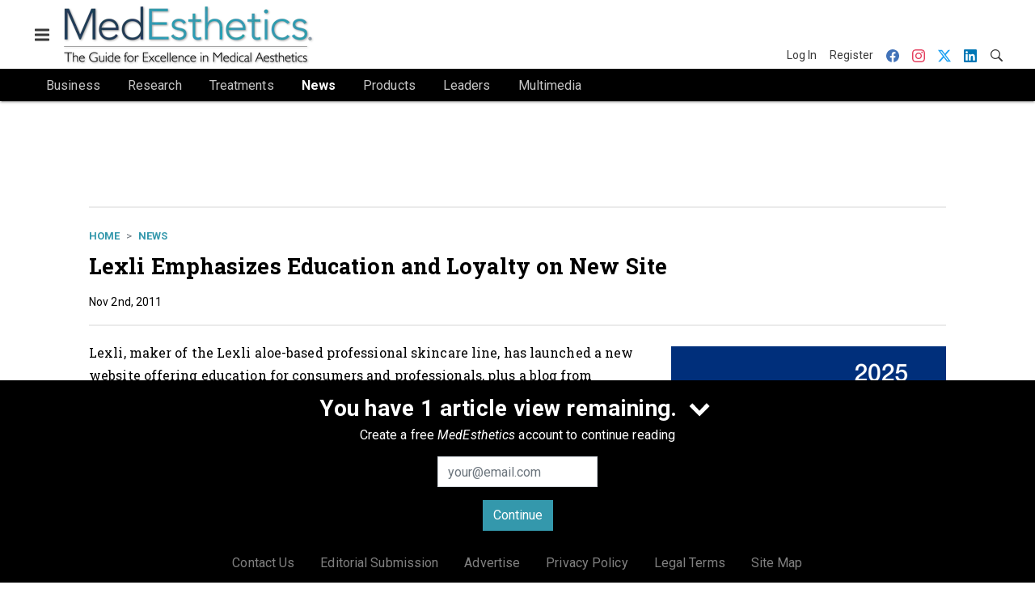

--- FILE ---
content_type: text/html; charset=utf-8
request_url: https://www.medestheticsmag.com/news/article/21144632/lexli-emphasizes-education-and-loyalty-on-new-site
body_size: 19033
content:
<!doctype html><html lang="en-us" dir="ltr"><head><meta charset="utf-8"><meta http-equiv="X-UA-Compatible" content="IE=edge"><meta name="viewport" content="width=device-width, initial-scale=1, shrink-to-fit=no"><link rel="preconnect" href="https://cdn.parameter1.com"><link rel="stylesheet" href="https://cdn.parameter1.com/web-assets/allured_all/5f179bf500d6f47b4c9a22cc/v2.7.8/dist/css/main-836952ab.css"><script>
  (function (i,r) { i['__p1defer'] = r; i[r] = i[r] || function () { var args = arguments; (i[r].q = i[r].q || []).push(args); if (args[0] === 'register' && args[1] && args[1].init) args[1].init(); } })(window, 'deferScript');
  deferScript('init', { debug: false });
  </script><link rel="modulepreload" href="https://cdn.parameter1.com/deferred-script-loader/v1.0.1/lib.min.js" as="script"><link rel="modulepreload" href="https://cdn.parameter1.com/web-assets/allured_all/5f179bf500d6f47b4c9a22cc/v2.7.8/dist/js/assets/index-37dce9ad.js" as="script" data-dsl-name="marko-web-core"><script>deferScript('register', { name: 'marko-web-core', src: 'https://cdn.parameter1.com/web-assets/allured_all/5f179bf500d6f47b4c9a22cc/v2.7.8/dist/js/assets/index-37dce9ad.js', esm: true, on: 'ready', requestFrame: false, targetTag: 'body', init: function() { var w = window; w.markoCompQueue = w.markoCompQueue || []; var name = 'CMSBrowserComponents', methods = ['load', 'loadComponent'], queue = function(method) { return function() { w.markoCompQueue.push([method, arguments]) } }; w[name] = w[name] || {}; for (var i = 0; i < methods.length; i++) { var method = methods[i]; w[name][method] = w[name][method] || queue(method); } }, initOnly: false, onScriptBuild: function(script) {  }, onScriptLoad: function() { window.markoCompQueue.flush(); }, attrs: {}, delayMs: undefined });</script><link rel="preload" href="https://cdn.parameter1.com/lazysizes/v5.3.2.js" as="script" data-dsl-name="lazysizes"><script>deferScript('register', { name: 'lazysizes', src: 'https://cdn.parameter1.com/lazysizes/v5.3.2.js', esm: false, on: 'ready', requestFrame: false, targetTag: 'body', init: function() {  }, initOnly: false, onScriptBuild: function(script) {  }, onScriptLoad: function() {  }, attrs: {}, delayMs: undefined });</script><script nomodule src="https://cdn.parameter1.com/lazysizes/v5.3.2.js" data-dsl-name="lazysizes" async defer></script><script nomodule>
      document.createElement("picture");
    </script><script nomodule src="https://cdnjs.cloudflare.com/ajax/libs/picturefill/3.0.3/picturefill.min.js" async></script><link rel="shortcut icon" href="/favicon.ico"><link rel="modulepreload" href="https://cdn.parameter1.com/p1-events/v1.5.0/lib.min.js" as="script" data-dsl-name="p1events"><script>deferScript('register', { name: 'p1events', src: 'https://cdn.parameter1.com/p1-events/v1.5.0/lib.min.js', esm: true, on: 'load', requestFrame: true, targetTag: 'body', init: function() { var i = window, r = 'p1events'; i['__p1e'] = r; i[r] = i[r] || function() { (i[r].q = i[r].q || []).push(arguments); }; }, initOnly: false, onScriptBuild: function(script) {  }, onScriptLoad: function() {  }, attrs: {}, delayMs: undefined });</script><script>p1events('init', { tenant: 'allured', realm: '5f179bf500d6f47b4c9a22cc', env: 'production', debug: false, uri: 'https://events.parameter1.com/default/p1-website-events-enqueue', cookieDomain: 'medestheticsmag.com', identityQueryBuilder: function(query, cookies) {  function cleanOlyticsId(value) { if (!value) return null; var cleaned = value.replace(/"/g, ''); if (cleaned === 'null') return null; return /^[A-Z0-9]{15}$/.test(cleaned) ? cleaned : null; }  var incomingId = cleanOlyticsId(query.oly_enc_id); var currentId = cleanOlyticsId(cookies.oly_enc_id); var id = incomingId || currentId; if (id) return 'omeda.allucd.customer*' + id + '~encrypted';  }, enableMindfulPlugin: false, mindfulPluginOptions: {}, enableGamPlugin: true, gamPluginOptions: {} });</script><link rel="preload" href="https://securepubads.g.doubleclick.net/tag/js/gpt.js" as="script" data-dsl-name="googletag"><script>deferScript('register', { name: 'googletag', src: 'https://securepubads.g.doubleclick.net/tag/js/gpt.js', esm: false, on: 'load', requestFrame: true, targetTag: 'body', init: function() { window.googletag = window.googletag || {}; window.googletag.cmd = window.googletag.cmd || []; }, initOnly: false, onScriptBuild: function(script) {  }, onScriptLoad: function() {  }, attrs: {}, delayMs: undefined });</script><script nomodule src="https://securepubads.g.doubleclick.net/tag/js/gpt.js" data-dsl-name="googletag" async defer></script><link rel="preload" href="https://www.googletagmanager.com/gtm.js?id=GTM-WKKDPBW" as="script" data-dsl-name="dataLayer_GTM-WKKDPBW"><script>deferScript('register', { name: 'dataLayer_GTM-WKKDPBW', src: 'https://www.googletagmanager.com/gtm.js?id=GTM-WKKDPBW', esm: false, on: 'load', requestFrame: true, targetTag: 'body', init: function() { var w = window, l = 'dataLayer'; w[l] = w[l] || []; }, initOnly: false, onScriptBuild: function(script) {  }, onScriptLoad: function() {  }, attrs: {}, delayMs: undefined });</script><script nomodule src="https://www.googletagmanager.com/gtm.js?id=GTM-WKKDPBW" data-dsl-name="dataLayer_GTM-WKKDPBW" async defer></script><link rel="modulepreload" href="https://cdn.parameter1.com/native-x/v1.2.0/lib.min.js" as="script" data-dsl-name="fortnight"><script>deferScript('register', { name: 'fortnight', src: 'https://cdn.parameter1.com/native-x/v1.2.0/lib.min.js', esm: true, on: 'load', requestFrame: true, targetTag: 'body', init: function() { var i = window, r = 'fortnight'; i['FortnightObject'] = r; i[r] = i[r] || function() { (i[r].q = i[r].q || []).push(arguments); }; }, initOnly: false, onScriptBuild: function(script) {  }, onScriptLoad: function() {  }, attrs: {}, delayMs: undefined });</script><script>fortnight('init', { domain: 'https://delivery.mindfulcms.com/allured/default/compat/native-website' });</script><link rel="preload" href="https://olytics.omeda.com/olytics/js/v3/p/olytics.min.js" as="script" data-dsl-name="olytics"><script>deferScript('register', { name: 'olytics', src: 'https://olytics.omeda.com/olytics/js/v3/p/olytics.min.js', esm: false, on: 'load', requestFrame: true, targetTag: 'body', init: function() {  window.olytics || (window.olytics = []), window.olytics.methods = ['fire', 'confirm'], window.olytics.factory = function(i) { return function() { var t = Array.prototype.slice.call(arguments); return t.unshift(i), window.olytics.push(t), window.olytics } }; for (var i = 0; i < window.olytics.methods.length; i++) { var method = window.olytics.methods[i]; window.olytics[method] = window.olytics.factory(method) }  }, initOnly: false, onScriptBuild: function(script) {  olytics.load = function(i) { if (!document.getElementById('olyticsImport')) { window.a = window.olytics; script.id = 'olyticsImport'; var o = ''; void 0 !== i && void 0 !== i.oid && (o = i.oid), script.setAttribute('data-oid', o), script.addEventListener('load', function(t) { for (olytics.initialize({ Olytics: i }); window.a.length > 0;) { var o = window.a.shift(), s = o.shift(); olytics[s] && olytics[s].apply(olytics, o) } }, !1); } }; olytics.load({ oid: '6fc6518d77df4f9588b37321093fccf6' });  }, onScriptLoad: function() {  }, attrs: {}, delayMs: undefined });</script><script nomodule src="https://olytics.omeda.com/olytics/js/v3/p/olytics.min.js" data-dsl-name="olytics" async defer></script><script>dataLayer.push({"site":{"id":"5f179bf500d6f47b4c9a22cc","name":"MedEsthetics","origin":"https://www.medestheticsmag.com"}});</script><title>Lexli Emphasizes Education and Loyalty on New Site | MedEsthetics</title><link rel="canonical" href="https://www.medestheticsmag.com/news/article/21144632/lexli-emphasizes-education-and-loyalty-on-new-site"><meta property="og:title" item-prop="name" content="Lexli Emphasizes Education and Loyalty on New Site"><meta property="og:url" content="https://www.medestheticsmag.com/news/article/21144632/lexli-emphasizes-education-and-loyalty-on-new-site"><meta property="og:site_name" content="MedEsthetics"><meta property="og:locale" content="en"><meta name="twitter:card" content="summary_large_image"><meta name="twitter:title" content="Lexli Emphasizes Education and Loyalty on New Site"><meta property="og:type" content="article"><meta property="article:published_time" content="Nov 2nd, 2011"><meta property="article:modified_time" content="Nov 2nd, 2011"><script type="application/ld+json">
        {"@context":"https://schema.org","@type":"NewsArticle","mainEntityOfPage":{"@type":"WebPage","@id":"https://www.medestheticsmag.com/news/article/21144632/lexli-emphasizes-education-and-loyalty-on-new-site"},"headline":"Lexli Emphasizes Education and Loyalty on New Site","name":"Lexli Emphasizes Education and Loyalty on New Site","datePublished":"2011-11-02T22:13:03.000Z","dateModified":"2011-11-02T22:13:03.000Z","url":"https://www.medestheticsmag.com/news/article/21144632/lexli-emphasizes-education-and-loyalty-on-new-site"}
      </script><script>dataLayer.push({"labels":[],"isSponsored":false,"isContentGated":false,"websiteTopicPaths":["ME > News"],"primaryTopicPath":"ME > News","primarySite":"ME","websiteTopics":["News"],"relatedCompanies":[],"page_type":"content","canonical_path":"/news/article/21144632/lexli-emphasizes-education-and-loyalty-on-new-site","query_string":"","content":{"id":21144632,"type":"article","name":"Lexli Emphasizes Education and Loyalty on New Site","published":"2011-11-02T22:13:03.000Z","labels":[],"userRegistration":{"isCurrentlyRequired":false,"accessLevels":[],"__typename":"ContentUserRegistration"}},"created_by":{"id":"5f2093b0ef1c6c6a0cd4b9ff","username":"api.import","firstName":"API","lastName":"Import"},"company":{},"section":{"id":64249,"name":"News","alias":"news","fullName":"News"},"section_hierarchy":[{"id":64249,"name":"News","alias":"news"}],"taxonomy":[{"id":3149290,"type":"Tag","name":"skin education","fullName":"Tag: skin education (3149290)"},{"id":3149289,"type":"Tag","name":"aloe-based skincare","fullName":"Tag: aloe-based skincare (3149289)"},{"id":3149288,"type":"Tag","name":"Lexli","fullName":"Tag: Lexli (3149288)"},{"id":3199456,"type":"Tag","name":"ungatedContent","fullName":"Tag: ungatedContent (3199456)"}],"authors":[],"schedules":[{"id":64249,"name":"News"}],"emailSchedules":[],"magazineSchedules":[]});</script><script>
    p1events('track', {"action":"View","category":"Content","entity":{"id":21144632,"ns":"base.allured-all.content-article","name":"Lexli Emphasizes Education and Loyalty on New Site","props":{"type":"article","published":1320271983000},"refs":{"primarySection":{"id":64249,"ns":"base.allured-all.website-section","name":"News","props":{"alias":"news"}},"company":null,"authors":[],"createdBy":null}}});
  </script><script>googletag.cmd.push(function() { googletag.pubads().setTargeting('cont_id', '21144632').setTargeting('cont_type', 'article'); });</script><script>dataLayer.push({"user":{"state":"anonymous"}});</script><script>dataLayer.push({"gtm.start":1765957027313,"event":"gtm.js"});</script><script>googletag.cmd.push(function() { googletag.pubads().enableSingleRequest(); googletag.pubads().collapseEmptyDivs(); googletag.pubads().setTargeting('path', '/news/article/21144632/lexli-emphasizes-education-and-loyalty-on-new-site').setTargeting('host', 'www|medestheticsmag|com').setTargeting('env', 'production'); googletag.enableServices(); });</script><script>googletag.cmd.push(function() { googletag.pubads().setTargeting('uri', '/news/article/21144632/lexli-emphasizes-education-and-loyalty-on-new-site'); });</script><script>((w, f, j) => { const dl = w.dataLayer; const gt = w.googletag; const q = {}; const c = async (e) => { if (q[e]) return; q[e] = true; const r = await f(`/__bs/${e}`, { method: 'POST' }); f(`/__bs/${e}/s`, { method: 'POST', headers: { ...j.parse(r.headers.get('x-send') || '{}'), 'x-debug': w.location.search.includes('bsdbg'), 'x-status': r.status }, body: '{}' }); }; if (dl && 'push' in dl) { dl.push({ event: 'bs.gtmLoad', eventCallback: () => c('gtm') }); } if (gt && gt.cmd && 'push' in gt.cmd) { gt.cmd.push(function() { gt.pubads().addEventListener('slotRequested', () => c('gam')) }) }; })(window, fetch, JSON);</script></head><body><div id="vue-1765957027313-756"></div><script class="component" data-name="OmedaIdentityXRapidIdentify">CMSBrowserComponents.load({ el: '#vue-1765957027313-756', name: 'OmedaIdentityXRapidIdentify', props: {}, hydrate: false, skipWhenExists: false });</script><div id="vue-1765957027313-868"></div><script class="component" data-name="LeadersP1EventsTracker">CMSBrowserComponents.load({ el: '#vue-1765957027313-868', name: 'LeadersP1EventsTracker', props: {"baseTenantKey":"allured_all"}, hydrate: false, skipWhenExists: false });</script><div id="vue-1765957027313-765"></div><script class="component" data-name="LeadersGTMTracker">CMSBrowserComponents.load({ el: '#vue-1765957027313-765', name: 'LeadersGTMTracker', props: {}, hydrate: false, skipWhenExists: false });</script><aside id="leaders-dropdown-portal-target" class="leaders-dropdown-portal"></aside><div id="vue-1765957027313-342"></div><script class="component" data-name="RevealAdListener">CMSBrowserComponents.load({ el: '#vue-1765957027313-342', name: 'RevealAdListener', props: {"selectAllTargets":true}, hydrate: false, skipWhenExists: false });</script><div id="vue-1765957027313-999"></div><script class="component" data-name="TriggerScreenChangeEvent">CMSBrowserComponents.load({ el: '#vue-1765957027313-999', name: 'TriggerScreenChangeEvent', props: {}, hydrate: false, skipWhenExists: false });</script><div id="vue-1765957027313-766"></div><script class="component" data-name="GTMTrackBusEvent">CMSBrowserComponents.load({ el: '#vue-1765957027313-766', name: 'GTMTrackBusEvent', props: {"on":"screen_change"}, hydrate: false, skipWhenExists: false });</script><div id="vue-1765957027313-393"></div><script class="component" data-name="GTMTrackLoadMore">CMSBrowserComponents.load({ el: '#vue-1765957027313-393', name: 'GTMTrackLoadMore', props: {}, hydrate: false, skipWhenExists: false });</script><header class="site-header"><nav class="site-navbar site-navbar--secondary"><div class="site-navbar__container"><div type="button" aria-label="Menu" id="vue-1765957027319-7" class="site-navbar__toggler"><span class="marko-web-icon marko-web-icon--lg marko-web-icon--three-bars"><svg xmlns="http://www.w3.org/2000/svg" width="12" height="16" viewBox="0 0 12 16"><path fill-rule="evenodd" d="M11.41 9H.59C0 9 0 8.59 0 8c0-.59 0-1 .59-1H11.4c.59 0 .59.41.59 1 0 .59 0 1-.59 1h.01zm0-4H.59C0 5 0 4.59 0 4c0-.59 0-1 .59-1H11.4c.59 0 .59.41.59 1 0 .59 0 1-.59 1h.01zM.59 11H11.4c.59 0 .59.41.59 1 0 .59 0 1-.59 1H.59C0 13 0 12.59 0 12c0-.59 0-1 .59-1z"/></svg></span></div><script class="component" data-name="DefaultThemeMenuToggleButton">CMSBrowserComponents.load({ el: '#vue-1765957027319-7', name: 'DefaultThemeMenuToggleButton', props: {"className":"site-navbar__toggler","targets":[".site-menu"],"toggleClass":"site-menu--open","iconModifiers":["lg"],"iconName":"three-bars","initiallyExpanded":false,"buttonLabel":"Menu"}, hydrate: true, skipWhenExists: false });</script><a href="/" class="site-navbar__brand"><img class="site-navbar__logo" alt="MedEsthetics" src="https://img.medestheticsmag.com/files/base/allured/all/image/static/me_logo_2021.png?h=75&auto=format,compress" srcset="https://img.medestheticsmag.com/files/base/allured/all/image/static/me_logo_2021.png?h=75&auto=format,compress&dpr=2 2x"></a><ul class="site-navbar__items site-navbar__items--tertiary"><li class="site-navbar__item site-navbar__item--user"><a href="/user/login" class="site-navbar__link"><span class="site-navbar__label">Log In</span></a></li><li class="site-navbar__item site-navbar__item--user"><a href="/user/register" class="site-navbar__link"><span class="site-navbar__label">Register</span></a></li><li class="site-navbar__item site-navbar__item--social-icon"><a href="https://www.facebook.com/MedEstheticsMedia" target="_blank" class="site-navbar__link" rel="noopener"><span class="marko-web-icon marko-web-icon--facebook site-navbar__icon"><svg role="img" viewBox="0 0 24 24" xmlns="http://www.w3.org/2000/svg"><title>Facebook icon</title><path d="M23.9981 11.9991C23.9981 5.37216 18.626 0 11.9991 0C5.37216 0 0 5.37216 0 11.9991C0 17.9882 4.38789 22.9522 10.1242 23.8524V15.4676H7.07758V11.9991H10.1242V9.35553C10.1242 6.34826 11.9156 4.68714 14.6564 4.68714C15.9692 4.68714 17.3424 4.92149 17.3424 4.92149V7.87439H15.8294C14.3388 7.87439 13.8739 8.79933 13.8739 9.74824V11.9991H17.2018L16.6698 15.4676H13.8739V23.8524C19.6103 22.9522 23.9981 17.9882 23.9981 11.9991Z"/></svg></span></a></li><li class="site-navbar__item site-navbar__item--social-icon"><a href="https://www.instagram.com/medesthetics_/" target="_blank" class="site-navbar__link" rel="noopener"><span class="marko-web-icon marko-web-icon--instagram site-navbar__icon"><svg role="img" viewBox="0 0 24 24" xmlns="http://www.w3.org/2000/svg"><title>Instagram icon</title><path d="M12 0C8.74 0 8.333.015 7.053.072 5.775.132 4.905.333 4.14.63c-.789.306-1.459.717-2.126 1.384S.935 3.35.63 4.14C.333 4.905.131 5.775.072 7.053.012 8.333 0 8.74 0 12s.015 3.667.072 4.947c.06 1.277.261 2.148.558 2.913.306.788.717 1.459 1.384 2.126.667.666 1.336 1.079 2.126 1.384.766.296 1.636.499 2.913.558C8.333 23.988 8.74 24 12 24s3.667-.015 4.947-.072c1.277-.06 2.148-.262 2.913-.558.788-.306 1.459-.718 2.126-1.384.666-.667 1.079-1.335 1.384-2.126.296-.765.499-1.636.558-2.913.06-1.28.072-1.687.072-4.947s-.015-3.667-.072-4.947c-.06-1.277-.262-2.149-.558-2.913-.306-.789-.718-1.459-1.384-2.126C21.319 1.347 20.651.935 19.86.63c-.765-.297-1.636-.499-2.913-.558C15.667.012 15.26 0 12 0zm0 2.16c3.203 0 3.585.016 4.85.071 1.17.055 1.805.249 2.227.415.562.217.96.477 1.382.896.419.42.679.819.896 1.381.164.422.36 1.057.413 2.227.057 1.266.07 1.646.07 4.85s-.015 3.585-.074 4.85c-.061 1.17-.256 1.805-.421 2.227-.224.562-.479.96-.899 1.382-.419.419-.824.679-1.38.896-.42.164-1.065.36-2.235.413-1.274.057-1.649.07-4.859.07-3.211 0-3.586-.015-4.859-.074-1.171-.061-1.816-.256-2.236-.421-.569-.224-.96-.479-1.379-.899-.421-.419-.69-.824-.9-1.38-.165-.42-.359-1.065-.42-2.235-.045-1.26-.061-1.649-.061-4.844 0-3.196.016-3.586.061-4.861.061-1.17.255-1.814.42-2.234.21-.57.479-.96.9-1.381.419-.419.81-.689 1.379-.898.42-.166 1.051-.361 2.221-.421 1.275-.045 1.65-.06 4.859-.06l.045.03zm0 3.678c-3.405 0-6.162 2.76-6.162 6.162 0 3.405 2.76 6.162 6.162 6.162 3.405 0 6.162-2.76 6.162-6.162 0-3.405-2.76-6.162-6.162-6.162zM12 16c-2.21 0-4-1.79-4-4s1.79-4 4-4 4 1.79 4 4-1.79 4-4 4zm7.846-10.405c0 .795-.646 1.44-1.44 1.44-.795 0-1.44-.646-1.44-1.44 0-.794.646-1.439 1.44-1.439.793-.001 1.44.645 1.44 1.439z"/></svg></span></a></li><li class="site-navbar__item site-navbar__item--social-icon"><a href="https://twitter.com/MedestheticsMag" target="_blank" class="site-navbar__link" rel="noopener"><span class="marko-web-icon marko-web-icon--twitter site-navbar__icon"><svg role="img" viewBox="0 0 24 24" xmlns="http://www.w3.org/2000/svg"><title>Twitter X icon</title><path xmlns="http://www.w3.org/2000/svg" d="M18.901 1.153h3.68l-8.04 9.19L24 22.846h-7.406l-5.8-7.584-6.638 7.584H.474l8.6-9.83L0 1.154h7.594l5.243 6.932ZM17.61 20.644h2.039L6.486 3.24H4.298Z"/></svg>
</span></a></li><li class="site-navbar__item site-navbar__item--social-icon"><a href="https://www.linkedin.com/company/medesthetics-magazine/" target="_blank" class="site-navbar__link" rel="noopener"><span class="marko-web-icon marko-web-icon--linkedin site-navbar__icon"><svg role="img" viewBox="0 0 24 24" xmlns="http://www.w3.org/2000/svg"><title>LinkedIn icon</title><path d="M20.447 20.452h-3.554v-5.569c0-1.328-.027-3.037-1.852-3.037-1.853 0-2.136 1.445-2.136 2.939v5.667H9.351V9h3.414v1.561h.046c.477-.9 1.637-1.85 3.37-1.85 3.601 0 4.267 2.37 4.267 5.455v6.286zM5.337 7.433c-1.144 0-2.063-.926-2.063-2.065 0-1.138.92-2.063 2.063-2.063 1.14 0 2.064.925 2.064 2.063 0 1.139-.925 2.065-2.064 2.065zm1.782 13.019H3.555V9h3.564v11.452zM22.225 0H1.771C.792 0 0 .774 0 1.729v20.542C0 23.227.792 24 1.771 24h20.451C23.2 24 24 23.227 24 22.271V1.729C24 .774 23.2 0 22.222 0h.003z"/></svg></span></a></li><li class="site-navbar__item"><a href="/search" class="site-navbar__link"><span title="Search" class="marko-web-icon marko-web-icon--search site-navbar__icon"><svg xmlns="http://www.w3.org/2000/svg" width="16" height="16" viewBox="0 0 16 16"><path fill-rule="evenodd" d="M15.7 13.3l-3.81-3.83A5.93 5.93 0 0 0 13 6c0-3.31-2.69-6-6-6S1 2.69 1 6s2.69 6 6 6c1.3 0 2.48-.41 3.47-1.11l3.83 3.81c.19.2.45.3.7.3.25 0 .52-.09.7-.3a.996.996 0 0 0 0-1.41v.01zM7 10.7c-2.59 0-4.7-2.11-4.7-4.7 0-2.59 2.11-4.7 4.7-4.7 2.59 0 4.7 2.11 4.7 4.7 0 2.59-2.11 4.7-4.7 4.7z"/></svg></span></a></li></ul></div></nav><nav class="site-navbar site-navbar--primary"><div class="site-navbar__container"><ul class="site-navbar__items site-navbar__items--primary"><li class="site-navbar__item site-navbar__item--parent"><a href="/business" class="site-navbar__link"><span class="site-navbar__label">Business</span></a></li><li class="site-navbar__item site-navbar__item--parent"><a href="/research" class="site-navbar__link"><span class="site-navbar__label">Research</span></a></li><li class="site-navbar__item"><a href="/treatments" class="site-navbar__link"><span class="site-navbar__label">Treatments</span></a></li><li class="site-navbar__item site-navbar__item--active"><a href="/news" class="site-navbar__link site-navbar__link--active"><span class="site-navbar__label">News</span></a></li><li class="site-navbar__item site-navbar__item--parent"><a href="/products" class="site-navbar__link"><span class="site-navbar__label">Products</span></a></li><li class="site-navbar__item"><a href="/leaders" class="site-navbar__link"><span class="site-navbar__label">Leaders</span></a></li><li class="site-navbar__item site-navbar__item--parent"><a href="/multimedia" class="site-navbar__link"><span class="site-navbar__label">Multimedia</span></a></li></ul></div></nav></header><aside class="site-menu"><div class="site-menu__contents"><div class="site-menu__section"><div class="site-menu__header">Topics</div><ul class="site-menu__items"><li class="site-menu__item site-menu__item--parent"><a href="/business" class="site-menu__link"><span class="site-menu__label">Business</span></a></li><li class="site-menu__item site-menu__item--parent"><a href="/research" class="site-menu__link"><span class="site-menu__label">Research</span></a></li><li class="site-menu__item"><a href="/treatments" class="site-menu__link"><span class="site-menu__label">Treatments</span></a></li><li class="site-menu__item site-menu__item--active"><a href="/news" class="site-menu__link site-menu__link--active"><span class="site-menu__label">News</span></a></li><li class="site-menu__item site-menu__item--parent"><a href="/products" class="site-menu__link"><span class="site-menu__label">Products</span></a></li><li class="site-menu__item"><a href="/leaders" class="site-menu__link"><span class="site-menu__label">Leaders</span></a></li><li class="site-menu__item site-menu__item--parent"><a href="/multimedia" class="site-menu__link"><span class="site-menu__label">Multimedia</span></a></li><li class="site-menu__item"><a href="/polls" class="site-menu__link"><span class="site-menu__label">Polls</span></a></li></ul></div><div class="site-menu__section"><div class="site-menu__header">Magazine</div><ul class="site-menu__items"><li class="site-menu__item"><a href="/magazine" class="site-menu__link"><span class="site-menu__label">Archives</span></a></li><li class="site-menu__item"><a href="https://subscribe.dragonforms.com/MENEW" target="_blank" class="site-menu__link" rel="noopener"><span class="site-menu__label">Subscribe</span></a></li></ul></div><div class="site-menu__section"><div class="site-menu__header">User Tools</div><ul class="site-menu__items"><li class="site-menu__item site-menu__item--user"><a href="/user/login" class="site-menu__link"><span class="site-menu__label">Log In</span></a></li><li class="site-menu__item site-menu__item--user"><a href="/user/register" class="site-menu__link"><span class="site-menu__label">Register</span></a></li><li class="site-menu__item"><a href="/contact-us" class="site-menu__link"><span class="site-menu__label">Contact Us</span></a></li><li class="site-menu__item"><a href="/page/editorial-submission" class="site-menu__link"><span class="site-menu__label">Editorial Submission</span></a></li><li class="site-menu__item"><a href="https://www.allured.com/medesthetics-media-kit-request/" target="_blank" class="site-menu__link" rel="noopener"><span class="site-menu__label">Advertise</span></a></li><li class="site-menu__item"><a href="https://www.allured.com/privacy-policy/" target="_blank" class="site-menu__link" rel="noopener"><span class="site-menu__label">Privacy Policy</span></a></li><li class="site-menu__item"><a href="https://www.allured.com/legal-terms" target="_blank" class="site-menu__link" rel="noopener"><span class="site-menu__label">Legal Terms</span></a></li></ul></div><div class="site-menu__section site-menu__section--social-icons"><a href="https://www.facebook.com/MedEstheticsMedia" title="Visit us on Facebook" class="social-icon-link"><span class="marko-web-icon marko-web-icon--xl marko-web-icon--facebook"><svg role="img" viewBox="0 0 24 24" xmlns="http://www.w3.org/2000/svg"><title>Facebook icon</title><path d="M23.9981 11.9991C23.9981 5.37216 18.626 0 11.9991 0C5.37216 0 0 5.37216 0 11.9991C0 17.9882 4.38789 22.9522 10.1242 23.8524V15.4676H7.07758V11.9991H10.1242V9.35553C10.1242 6.34826 11.9156 4.68714 14.6564 4.68714C15.9692 4.68714 17.3424 4.92149 17.3424 4.92149V7.87439H15.8294C14.3388 7.87439 13.8739 8.79933 13.8739 9.74824V11.9991H17.2018L16.6698 15.4676H13.8739V23.8524C19.6103 22.9522 23.9981 17.9882 23.9981 11.9991Z"/></svg></span></a><a href="https://www.instagram.com/medesthetics_/" title="Visit us on Instagram" class="social-icon-link"><span class="marko-web-icon marko-web-icon--xl marko-web-icon--instagram"><svg role="img" viewBox="0 0 24 24" xmlns="http://www.w3.org/2000/svg"><title>Instagram icon</title><path d="M12 0C8.74 0 8.333.015 7.053.072 5.775.132 4.905.333 4.14.63c-.789.306-1.459.717-2.126 1.384S.935 3.35.63 4.14C.333 4.905.131 5.775.072 7.053.012 8.333 0 8.74 0 12s.015 3.667.072 4.947c.06 1.277.261 2.148.558 2.913.306.788.717 1.459 1.384 2.126.667.666 1.336 1.079 2.126 1.384.766.296 1.636.499 2.913.558C8.333 23.988 8.74 24 12 24s3.667-.015 4.947-.072c1.277-.06 2.148-.262 2.913-.558.788-.306 1.459-.718 2.126-1.384.666-.667 1.079-1.335 1.384-2.126.296-.765.499-1.636.558-2.913.06-1.28.072-1.687.072-4.947s-.015-3.667-.072-4.947c-.06-1.277-.262-2.149-.558-2.913-.306-.789-.718-1.459-1.384-2.126C21.319 1.347 20.651.935 19.86.63c-.765-.297-1.636-.499-2.913-.558C15.667.012 15.26 0 12 0zm0 2.16c3.203 0 3.585.016 4.85.071 1.17.055 1.805.249 2.227.415.562.217.96.477 1.382.896.419.42.679.819.896 1.381.164.422.36 1.057.413 2.227.057 1.266.07 1.646.07 4.85s-.015 3.585-.074 4.85c-.061 1.17-.256 1.805-.421 2.227-.224.562-.479.96-.899 1.382-.419.419-.824.679-1.38.896-.42.164-1.065.36-2.235.413-1.274.057-1.649.07-4.859.07-3.211 0-3.586-.015-4.859-.074-1.171-.061-1.816-.256-2.236-.421-.569-.224-.96-.479-1.379-.899-.421-.419-.69-.824-.9-1.38-.165-.42-.359-1.065-.42-2.235-.045-1.26-.061-1.649-.061-4.844 0-3.196.016-3.586.061-4.861.061-1.17.255-1.814.42-2.234.21-.57.479-.96.9-1.381.419-.419.81-.689 1.379-.898.42-.166 1.051-.361 2.221-.421 1.275-.045 1.65-.06 4.859-.06l.045.03zm0 3.678c-3.405 0-6.162 2.76-6.162 6.162 0 3.405 2.76 6.162 6.162 6.162 3.405 0 6.162-2.76 6.162-6.162 0-3.405-2.76-6.162-6.162-6.162zM12 16c-2.21 0-4-1.79-4-4s1.79-4 4-4 4 1.79 4 4-1.79 4-4 4zm7.846-10.405c0 .795-.646 1.44-1.44 1.44-.795 0-1.44-.646-1.44-1.44 0-.794.646-1.439 1.44-1.439.793-.001 1.44.645 1.44 1.439z"/></svg></span></a><a href="https://twitter.com/MedestheticsMag" title="Visit us on Twitter" class="social-icon-link"><span class="marko-web-icon marko-web-icon--xl marko-web-icon--twitter"><svg role="img" viewBox="0 0 24 24" xmlns="http://www.w3.org/2000/svg"><title>Twitter X icon</title><path xmlns="http://www.w3.org/2000/svg" d="M18.901 1.153h3.68l-8.04 9.19L24 22.846h-7.406l-5.8-7.584-6.638 7.584H.474l8.6-9.83L0 1.154h7.594l5.243 6.932ZM17.61 20.644h2.039L6.486 3.24H4.298Z"/></svg>
</span></a><a href="https://www.linkedin.com/company/medesthetics-magazine/" title="Visit us on Linkedin" class="social-icon-link"><span class="marko-web-icon marko-web-icon--xl marko-web-icon--linkedin"><svg role="img" viewBox="0 0 24 24" xmlns="http://www.w3.org/2000/svg"><title>LinkedIn icon</title><path d="M20.447 20.452h-3.554v-5.569c0-1.328-.027-3.037-1.852-3.037-1.853 0-2.136 1.445-2.136 2.939v5.667H9.351V9h3.414v1.561h.046c.477-.9 1.637-1.85 3.37-1.85 3.601 0 4.267 2.37 4.267 5.455v6.286zM5.337 7.433c-1.144 0-2.063-.926-2.063-2.065 0-1.138.92-2.063 2.063-2.063 1.14 0 2.064.925 2.064 2.063 0 1.139-.925 2.065-2.064 2.065zm1.782 13.019H3.555V9h3.564v11.452zM22.225 0H1.771C.792 0 0 .774 0 1.729v20.542C0 23.227.792 24 1.771 24h20.451C23.2 24 24 23.227 24 22.271V1.729C24 .774 23.2 0 22.222 0h.003z"/></svg></span></a></div></div></aside><div class="content-meter content-meter--open "><div class="content-meter__bar" role="region" aria-label="Content Meter"><div id="vue-1765957027343-759"></div><script class="component" data-name="ContentMeterTrack">CMSBrowserComponents.load({ el: '#vue-1765957027343-759', name: 'ContentMeterTrack', props: {"displayGate":true,"displayOverlay":false,"entity":{"id":21144632,"ns":"base.allured-all.content-article","name":"Lexli Emphasizes Education and Loyalty on New Site","props":{"type":"article","published":1320271983000}},"viewLimit":2,"views":1}, hydrate: false, skipWhenExists: false });</script><div class="content-meter__title"><div id="vue-1765957027343-332"></div><script class="component" data-name="SharedMenuToggleButton">CMSBrowserComponents.load({ el: '#vue-1765957027343-332', name: 'SharedMenuToggleButton', props: {"className":"content-meter__toggler","targets":[".content-meter"],"beforeExpanded":"You have 1 article view remaining.","beforeCollapsed":"Create a free account","toggleClass":"content-meter--open","iconModifiers":["xl"],"initiallyExpanded":true,"iconName":"chevron-up","expandedIconName":"chevron-down"}, hydrate: false, skipWhenExists: false });</script></div><p class="content-meter__call-to-action">Create a free <span class="content-meter__call-to-action--site-name">MedEsthetics</span> account to continue reading</p><div class="content-meter__body"><div class="content-meter__login-form"><div id="vue-1765957027616-571"></div><script class="component" data-name="IdentityXLogin">CMSBrowserComponents.load({ el: '#vue-1765957027616-571', name: 'IdentityXLogin', props: {"additionalEventData":{"promoCode":"registration_meter","views":1,"viewLimit":2,"displayGate":true,"displayOverlay":false,"contentGateType":"metered"},"source":"content_meter_login","activeUser":{"email":null},"endpoints":{"authenticate":"/user/authenticate","changeEmail":"/user/changeEmail","login":"/user/login","logout":"/user/logout","register":"/user/register","profile":"/user/profile"},"customSelectFieldAnswers":[{"id":"61927bc489366a4d4124b71e","hasAnswered":false,"answers":[],"field":{"id":"61927bc489366a4d4124b71e","label":"Select your primary line of business","active":true,"required":true,"externalId":{"id":"omeda.allucd.demographic*330","namespace":{"provider":"omeda","tenant":"allucd","type":"demographic","__typename":"FieldInterfaceExternalNamespace"},"identifier":{"value":"330","type":null,"__typename":"FieldInterfaceExternalIdentifier"},"__typename":"FieldInterfaceExternalEntityId"},"multiple":false,"options":[{"id":"61927bc489366ad7d524b726","label":"Medical Spa","canWriteIn":false,"__typename":"SelectFieldOption"},{"id":"61927bc489366af95524b725","label":"Dermatology Practice","canWriteIn":false,"__typename":"SelectFieldOption"},{"id":"61927bc489366a55b924b724","label":"Cosmetic Surgery","canWriteIn":false,"__typename":"SelectFieldOption"},{"id":"61927bc489366a8f9324b723","label":"Plastic Surgery","canWriteIn":false,"__typename":"SelectFieldOption"},{"id":"61927bc489366a4c9c24b722","label":"Otolaryngology Surgery","canWriteIn":false,"__typename":"SelectFieldOption"},{"id":"61927bc489366a45b224b721","label":"Oral & Maxillofacial Surgery","canWriteIn":false,"__typename":"SelectFieldOption"},{"id":"61927bc489366a972924b720","label":"Other Medical Practice","canWriteIn":false,"__typename":"SelectFieldOption"},{"id":"68e7dee56450b24fb3c96191","label":"Supplier/Distributor","canWriteIn":false,"__typename":"SelectFieldOption"},{"id":"68e7dee56450b225a3c96190","label":"Consumer/Enthusiast","canWriteIn":false,"__typename":"SelectFieldOption"},{"id":"61927bc489366a45e024b71f","label":"Allied to the Field (Other)","canWriteIn":false,"__typename":"SelectFieldOption"}],"__typename":"SelectField"}},{"id":"61927b30b3fbc8be9e09ec63","hasAnswered":false,"answers":[],"field":{"id":"61927b30b3fbc8be9e09ec63","label":"Select your job function","active":true,"required":true,"externalId":{"id":"omeda.allucd.demographic*331","namespace":{"provider":"omeda","tenant":"allucd","type":"demographic","__typename":"FieldInterfaceExternalNamespace"},"identifier":{"value":"331","type":null,"__typename":"FieldInterfaceExternalIdentifier"},"__typename":"FieldInterfaceExternalEntityId"},"multiple":false,"options":[{"id":"61927b30b3fbc8772d09ec6c","label":"Physician","canWriteIn":false,"__typename":"SelectFieldOption"},{"id":"61927b30b3fbc8786a09ec6b","label":"Physician Assistant","canWriteIn":false,"__typename":"SelectFieldOption"},{"id":"61927b30b3fbc879fb09ec69","label":"Practice/Facility Manager","canWriteIn":false,"__typename":"SelectFieldOption"},{"id":"61927b30b3fbc8433c09ec68","label":"Medical Director","canWriteIn":false,"__typename":"SelectFieldOption"},{"id":"61927b30b3fbc8878b09ec67","label":"Nurse/Nurse Practitioner","canWriteIn":false,"__typename":"SelectFieldOption"},{"id":"61927b30b3fbc896cc09ec65","label":"Owner/Senior Manager","canWriteIn":false,"__typename":"SelectFieldOption"},{"id":"61927b30b3fbc87ba009ec66","label":"Esthetician","canWriteIn":false,"__typename":"SelectFieldOption"},{"id":"61927b30b3fbc83c3309ec6a","label":"Laser Technician","canWriteIn":false,"__typename":"SelectFieldOption"},{"id":"68e7dd3e053f30a98eaacbd1","label":"Other Medical Personnel","canWriteIn":false,"__typename":"SelectFieldOption"},{"id":"68e7dd3e053f305266aacbd0","label":"Medical Aesthetic Enthusiast","canWriteIn":false,"__typename":"SelectFieldOption"},{"id":"61927b30b3fbc808e009ec64","label":"Allied to the Field (Other)","canWriteIn":false,"__typename":"SelectFieldOption"}],"__typename":"SelectField"}}],"customBooleanFieldAnswers":[{"id":"6205126c3b5c503f15bc37dd","hasAnswered":false,"answer":null,"value":null,"field":{"id":"6205126c3b5c503f15bc37dd","label":"Yes, I would like to begin/renew my subscription to <em>MedEsthetics</em>.","active":false,"required":false,"externalId":{"id":"omeda.allucd.product*282","namespace":{"provider":"omeda","tenant":"allucd","type":"product","__typename":"FieldInterfaceExternalNamespace"},"identifier":{"value":"282","type":null,"__typename":"FieldInterfaceExternalIdentifier"},"__typename":"FieldInterfaceExternalEntityId"},"__typename":"BooleanField"}},{"id":"61f466fe3b5c50147fbc2388","hasAnswered":false,"answer":null,"value":null,"field":{"id":"61f466fe3b5c50147fbc2388","label":"I agree to allow Allured Business Media to use my information in accordance with their Privacy Policy. If I choose not to consent, my access to content may be limited. I understand that I may \"opt-out\" at any time by clicking on the link provided in <a href=\"https://www.allured.com/privacy-policy/\" target=\"_blank\" rel=\"noopener\">Allured's Privacy Policy</a>","active":true,"required":true,"externalId":{"id":"omeda.allucd.demographic*167","namespace":{"provider":"omeda","tenant":"allucd","type":"demographic","__typename":"FieldInterfaceExternalNamespace"},"identifier":{"value":"167","type":null,"__typename":"FieldInterfaceExternalIdentifier"},"__typename":"FieldInterfaceExternalEntityId"},"__typename":"BooleanField"}},{"id":"61f46661804211a14813f198","hasAnswered":false,"answer":null,"value":null,"field":{"id":"61f46661804211a14813f198","label":"I would like to receive information from <em>MedEsthetics</em> trusted industry partners via email.","active":true,"required":false,"externalId":{"id":"omeda.allucd.deploymentType*194","namespace":{"provider":"omeda","tenant":"allucd","type":"deploymentType","__typename":"FieldInterfaceExternalNamespace"},"identifier":{"value":"194","type":null,"__typename":"FieldInterfaceExternalIdentifier"},"__typename":"FieldInterfaceExternalEntityId"},"__typename":"BooleanField"}},{"id":"61f4659d804211716313f197","hasAnswered":false,"answer":null,"value":null,"field":{"id":"61f4659d804211716313f197","label":"I would like to receive information and special offers from <em>MedEsthetics</em> via email.","active":true,"required":false,"externalId":{"id":"omeda.allucd.deploymentType*182","namespace":{"provider":"omeda","tenant":"allucd","type":"deploymentType","__typename":"FieldInterfaceExternalNamespace"},"identifier":{"value":"182","type":null,"__typename":"FieldInterfaceExternalIdentifier"},"__typename":"FieldInterfaceExternalEntityId"},"__typename":"BooleanField"}}],"customTextFieldAnswers":[],"loginEmailPlaceholder":"your@email.com","defaultFieldLabels":{"phoneNumber":"Work Number","mobileNumber":"Mobile Number"},"requiredCreateFieldRows":[],"consentPolicy":"<p>By submitting this form, you acknowledge that you have read Allured Business Media’s Privacy Policy, agree to its terms, and consent to allow Allured Business Media to use your information consistent with the Privacy Policy. To read our Privacy Policy, please <a href=\"https://www.allured.com/privacy-policy/\" title=\"Privacy Policy\" >click here</a>.</p>","regionalConsentPolicies":[],"fields":[{"id":"6205126c3b5c503f15bc37dd","label":"Yes, I would like to begin/renew my subscription to <em>MedEsthetics</em>.","active":false,"required":false,"externalId":{"id":"omeda.allucd.product*282","namespace":{"provider":"omeda","tenant":"allucd","type":"product","__typename":"FieldInterfaceExternalNamespace"},"identifier":{"value":"282","type":null,"__typename":"FieldInterfaceExternalIdentifier"},"__typename":"FieldInterfaceExternalEntityId"},"__typename":"BooleanField"},{"id":"61f466fe3b5c50147fbc2388","label":"I agree to allow Allured Business Media to use my information in accordance with their Privacy Policy. If I choose not to consent, my access to content may be limited. I understand that I may \"opt-out\" at any time by clicking on the link provided in <a href=\"https://www.allured.com/privacy-policy/\" target=\"_blank\" rel=\"noopener\">Allured's Privacy Policy</a>","active":true,"required":true,"externalId":{"id":"omeda.allucd.demographic*167","namespace":{"provider":"omeda","tenant":"allucd","type":"demographic","__typename":"FieldInterfaceExternalNamespace"},"identifier":{"value":"167","type":null,"__typename":"FieldInterfaceExternalIdentifier"},"__typename":"FieldInterfaceExternalEntityId"},"__typename":"BooleanField"},{"id":"61f46661804211a14813f198","label":"I would like to receive information from <em>MedEsthetics</em> trusted industry partners via email.","active":true,"required":false,"externalId":{"id":"omeda.allucd.deploymentType*194","namespace":{"provider":"omeda","tenant":"allucd","type":"deploymentType","__typename":"FieldInterfaceExternalNamespace"},"identifier":{"value":"194","type":null,"__typename":"FieldInterfaceExternalIdentifier"},"__typename":"FieldInterfaceExternalEntityId"},"__typename":"BooleanField"},{"id":"61f4659d804211716313f197","label":"I would like to receive information and special offers from <em>MedEsthetics</em> via email.","active":true,"required":false,"externalId":{"id":"omeda.allucd.deploymentType*182","namespace":{"provider":"omeda","tenant":"allucd","type":"deploymentType","__typename":"FieldInterfaceExternalNamespace"},"identifier":{"value":"182","type":null,"__typename":"FieldInterfaceExternalIdentifier"},"__typename":"FieldInterfaceExternalEntityId"},"__typename":"BooleanField"},{"id":"61927bc489366a4d4124b71e","label":"Select your primary line of business","active":true,"required":true,"externalId":{"id":"omeda.allucd.demographic*330","namespace":{"provider":"omeda","tenant":"allucd","type":"demographic","__typename":"FieldInterfaceExternalNamespace"},"identifier":{"value":"330","type":null,"__typename":"FieldInterfaceExternalIdentifier"},"__typename":"FieldInterfaceExternalEntityId"},"multiple":false,"options":[{"id":"61927bc489366ad7d524b726","label":"Medical Spa","canWriteIn":false,"__typename":"SelectFieldOption"},{"id":"61927bc489366af95524b725","label":"Dermatology Practice","canWriteIn":false,"__typename":"SelectFieldOption"},{"id":"61927bc489366a55b924b724","label":"Cosmetic Surgery","canWriteIn":false,"__typename":"SelectFieldOption"},{"id":"61927bc489366a8f9324b723","label":"Plastic Surgery","canWriteIn":false,"__typename":"SelectFieldOption"},{"id":"61927bc489366a4c9c24b722","label":"Otolaryngology Surgery","canWriteIn":false,"__typename":"SelectFieldOption"},{"id":"61927bc489366a45b224b721","label":"Oral & Maxillofacial Surgery","canWriteIn":false,"__typename":"SelectFieldOption"},{"id":"61927bc489366a972924b720","label":"Other Medical Practice","canWriteIn":false,"__typename":"SelectFieldOption"},{"id":"68e7dee56450b24fb3c96191","label":"Supplier/Distributor","canWriteIn":false,"__typename":"SelectFieldOption"},{"id":"68e7dee56450b225a3c96190","label":"Consumer/Enthusiast","canWriteIn":false,"__typename":"SelectFieldOption"},{"id":"61927bc489366a45e024b71f","label":"Allied to the Field (Other)","canWriteIn":false,"__typename":"SelectFieldOption"}],"__typename":"SelectField"},{"id":"61927b30b3fbc8be9e09ec63","label":"Select your job function","active":true,"required":true,"externalId":{"id":"omeda.allucd.demographic*331","namespace":{"provider":"omeda","tenant":"allucd","type":"demographic","__typename":"FieldInterfaceExternalNamespace"},"identifier":{"value":"331","type":null,"__typename":"FieldInterfaceExternalIdentifier"},"__typename":"FieldInterfaceExternalEntityId"},"multiple":false,"options":[{"id":"61927b30b3fbc8772d09ec6c","label":"Physician","canWriteIn":false,"__typename":"SelectFieldOption"},{"id":"61927b30b3fbc8786a09ec6b","label":"Physician Assistant","canWriteIn":false,"__typename":"SelectFieldOption"},{"id":"61927b30b3fbc879fb09ec69","label":"Practice/Facility Manager","canWriteIn":false,"__typename":"SelectFieldOption"},{"id":"61927b30b3fbc8433c09ec68","label":"Medical Director","canWriteIn":false,"__typename":"SelectFieldOption"},{"id":"61927b30b3fbc8878b09ec67","label":"Nurse/Nurse Practitioner","canWriteIn":false,"__typename":"SelectFieldOption"},{"id":"61927b30b3fbc896cc09ec65","label":"Owner/Senior Manager","canWriteIn":false,"__typename":"SelectFieldOption"},{"id":"61927b30b3fbc87ba009ec66","label":"Esthetician","canWriteIn":false,"__typename":"SelectFieldOption"},{"id":"61927b30b3fbc83c3309ec6a","label":"Laser Technician","canWriteIn":false,"__typename":"SelectFieldOption"},{"id":"68e7dd3e053f30a98eaacbd1","label":"Other Medical Personnel","canWriteIn":false,"__typename":"SelectFieldOption"},{"id":"68e7dd3e053f305266aacbd0","label":"Medical Aesthetic Enthusiast","canWriteIn":false,"__typename":"SelectFieldOption"},{"id":"61927b30b3fbc808e009ec64","label":"Allied to the Field (Other)","canWriteIn":false,"__typename":"SelectFieldOption"}],"__typename":"SelectField"}],"lang":"en"}, hydrate: false, skipWhenExists: false });</script></div></div></div></div><div class="document-container"><article class="page page--content page--content-21144632 page--content-article"><div class="page-wrapper page-wrapper--no-bottom-padding"><div class="page-wrapper__section"><div class="row"><div class="col"><div data-gam-path="/302647750/me_slb_970x90a" data-gam-size="[[970,250],[970,90],[970,66],[728,90],[320,50],[300,50],[300,100]]" data-gam-size-mapping="[{&#34;viewport&#34;:[980,0],&#34;size&#34;:[[970,250],[970,90],[970,66],[728,90]]},{&#34;viewport&#34;:[750,0],&#34;size&#34;:[728,90]},{&#34;viewport&#34;:[320,0],&#34;size&#34;:[[300,50],[320,50],[300,100]]}]" data-gam-targeting='{"pos":"content_page|1","referrer":"none"}' data-gam-collapse="true" data-gam-collapse-before-ad-fetch="true" class="ad-container ad-container--with-label ad-container--max-width-970 ad-container--margin-auto-x ad-container--center ad-container--min-height-90 ad-container--template-lb1"><div id="div-gpt-ad-1765957027345-831" class="ad-container__wrapper"><script>googletag.cmd.push(function() { googletag.defineSlot('/302647750/me_slb_970x90a', [[970,250],[970,90],[970,66],[728,90],[320,50],[300,50],[300,100]], 'div-gpt-ad-1765957027345-831').setTargeting('pos', 'content_page|1').setTargeting('referrer', 'none').defineSizeMapping(googletag.sizeMapping().addSize([980,0], [[970,250],[970,90],[970,66],[728,90]]).addSize([750,0], [728,90]).addSize([320,0], [[300,50],[320,50],[300,100]]).build()).setCollapseEmptyDiv(true, true).addService(googletag.pubads()); googletag.display('div-gpt-ad-1765957027345-831'); });</script></div></div></div></div></div><div class="page-wrapper__section"><div class="row"><div class="col"><nav class="breadcrumbs" aria-label="breadcrumb"><ol class="breadcrumb"><li class="breadcrumb-item"><a href="/" title="Home">Home</a></li><li class="breadcrumb-item"><a href="/news" title="News">News</a></li></ol></nav><h1 class="page-wrapper__title">Lexli Emphasizes Education and Loyalty on New Site</h1><div class="page-attribution-wrapper"><div class="page-dates"><div class="page-dates__content-published">Nov 2nd, 2011</div></div><div class="page-attribution"></div></div></div></div></div><div class="page-wrapper__section"><div class="row"><div data-gallery-id=21144632 class="page-contents col-lg-8 mb-3 mb-lg-0"><div class="page-contact-details"></div><div id="vue-1765957027352-526"></div><script class="component" data-name="GAMInjectAds">CMSBrowserComponents.load({ el: '#vue-1765957027352-526', name: 'GAMInjectAds', props: {"selector":"#content-body-21144632","detectEmbeds":true,"toInject":{"350":"<div data-gam-path=\"/302647750/me_mr_300x250a\" data-gam-size=\"[[300,250]]\" data-gam-size-mapping=\"[{&#34;viewport&#34;:[750,0],&#34;size&#34;:[]},{&#34;viewport&#34;:[300,0],&#34;size&#34;:[300,250]}]\" data-gam-targeting='{\"pos\":\"content_body|1\",\"referrer\":\"none\"}' data-gam-collapse=\"true\" data-gam-collapse-before-ad-fetch=\"true\" class=\"ad-container ad-container--with-label ad-container--margin-auto-x ad-container--inline-content ad-container--template-inline-content-mobile\"><div id=\"div-gpt-ad-1765957027351-131\" class=\"ad-container__wrapper\"><script>googletag.cmd.push(function() { googletag.defineSlot('/302647750/me_mr_300x250a', [[300,250]], 'div-gpt-ad-1765957027351-131').setTargeting('pos', 'content_body|1').setTargeting('referrer', 'none').defineSizeMapping(googletag.sizeMapping().addSize([750,0], []).addSize([300,0], [300,250]).build()).setCollapseEmptyDiv(true, true).addService(googletag.pubads()); googletag.display('div-gpt-ad-1765957027351-131'); });<\\/script><\\/div><\\/div>","1650":"<div data-gam-path=\"/302647750/me_mr_300x250a\" data-gam-size=\"[[300,250]]\" data-gam-size-mapping=\"[{&#34;viewport&#34;:[750,0],&#34;size&#34;:[]},{&#34;viewport&#34;:[300,0],&#34;size&#34;:[300,250]}]\" data-gam-targeting='{\"pos\":\"content_body|2\",\"referrer\":\"none\"}' data-gam-collapse=\"true\" data-gam-collapse-before-ad-fetch=\"true\" class=\"ad-container ad-container--with-label ad-container--margin-auto-x ad-container--inline-content ad-container--template-inline-content-mobile\"><div id=\"div-gpt-ad-1765957027351-13\" class=\"ad-container__wrapper\"><script>googletag.cmd.push(function() { googletag.defineSlot('/302647750/me_mr_300x250a', [[300,250]], 'div-gpt-ad-1765957027351-13').setTargeting('pos', 'content_body|2').setTargeting('referrer', 'none').defineSizeMapping(googletag.sizeMapping().addSize([750,0], []).addSize([300,0], [300,250]).build()).setCollapseEmptyDiv(true, true).addService(googletag.pubads()); googletag.display('div-gpt-ad-1765957027351-13'); });<\\/script><\\/div><\\/div>","2950":"<div data-gam-path=\"/302647750/me_mr_300x250a\" data-gam-size=\"[[300,250]]\" data-gam-size-mapping=\"[{&#34;viewport&#34;:[750,0],&#34;size&#34;:[]},{&#34;viewport&#34;:[300,0],&#34;size&#34;:[300,250]}]\" data-gam-targeting='{\"pos\":\"content_body|3\",\"referrer\":\"none\"}' data-gam-collapse=\"true\" data-gam-collapse-before-ad-fetch=\"true\" class=\"ad-container ad-container--with-label ad-container--margin-auto-x ad-container--inline-content ad-container--template-inline-content-mobile\"><div id=\"div-gpt-ad-1765957027351-8\" class=\"ad-container__wrapper\"><script>googletag.cmd.push(function() { googletag.defineSlot('/302647750/me_mr_300x250a', [[300,250]], 'div-gpt-ad-1765957027351-8').setTargeting('pos', 'content_body|3').setTargeting('referrer', 'none').defineSizeMapping(googletag.sizeMapping().addSize([750,0], []).addSize([300,0], [300,250]).build()).setCollapseEmptyDiv(true, true).addService(googletag.pubads()); googletag.display('div-gpt-ad-1765957027351-8'); });<\\/script><\\/div><\\/div>","4250":"<div data-gam-path=\"/302647750/me_mr_300x250a\" data-gam-size=\"[[300,250]]\" data-gam-size-mapping=\"[{&#34;viewport&#34;:[750,0],&#34;size&#34;:[]},{&#34;viewport&#34;:[300,0],&#34;size&#34;:[300,250]}]\" data-gam-targeting='{\"pos\":\"content_body|4\",\"referrer\":\"none\"}' data-gam-collapse=\"true\" data-gam-collapse-before-ad-fetch=\"true\" class=\"ad-container ad-container--with-label ad-container--margin-auto-x ad-container--inline-content ad-container--template-inline-content-mobile\"><div id=\"div-gpt-ad-1765957027352-964\" class=\"ad-container__wrapper\"><script>googletag.cmd.push(function() { googletag.defineSlot('/302647750/me_mr_300x250a', [[300,250]], 'div-gpt-ad-1765957027352-964').setTargeting('pos', 'content_body|4').setTargeting('referrer', 'none').defineSizeMapping(googletag.sizeMapping().addSize([750,0], []).addSize([300,0], [300,250]).build()).setCollapseEmptyDiv(true, true).addService(googletag.pubads()); googletag.display('div-gpt-ad-1765957027352-964'); });<\\/script><\\/div><\\/div>","5550":"<div data-gam-path=\"/302647750/me_mr_300x250a\" data-gam-size=\"[[300,250]]\" data-gam-size-mapping=\"[{&#34;viewport&#34;:[750,0],&#34;size&#34;:[]},{&#34;viewport&#34;:[300,0],&#34;size&#34;:[300,250]}]\" data-gam-targeting='{\"pos\":\"content_body|5\",\"referrer\":\"none\"}' data-gam-collapse=\"true\" data-gam-collapse-before-ad-fetch=\"true\" class=\"ad-container ad-container--with-label ad-container--margin-auto-x ad-container--inline-content ad-container--template-inline-content-mobile\"><div id=\"div-gpt-ad-1765957027352-121\" class=\"ad-container__wrapper\"><script>googletag.cmd.push(function() { googletag.defineSlot('/302647750/me_mr_300x250a', [[300,250]], 'div-gpt-ad-1765957027352-121').setTargeting('pos', 'content_body|5').setTargeting('referrer', 'none').defineSizeMapping(googletag.sizeMapping().addSize([750,0], []).addSize([300,0], [300,250]).build()).setCollapseEmptyDiv(true, true).addService(googletag.pubads()); googletag.display('div-gpt-ad-1765957027352-121'); });<\\/script><\\/div><\\/div>","6850":"<div data-gam-path=\"/302647750/me_mr_300x250a\" data-gam-size=\"[[300,250]]\" data-gam-size-mapping=\"[{&#34;viewport&#34;:[750,0],&#34;size&#34;:[]},{&#34;viewport&#34;:[300,0],&#34;size&#34;:[300,250]}]\" data-gam-targeting='{\"pos\":\"content_body|6\",\"referrer\":\"none\"}' data-gam-collapse=\"true\" data-gam-collapse-before-ad-fetch=\"true\" class=\"ad-container ad-container--with-label ad-container--margin-auto-x ad-container--inline-content ad-container--template-inline-content-mobile\"><div id=\"div-gpt-ad-1765957027352-813\" class=\"ad-container__wrapper\"><script>googletag.cmd.push(function() { googletag.defineSlot('/302647750/me_mr_300x250a', [[300,250]], 'div-gpt-ad-1765957027352-813').setTargeting('pos', 'content_body|6').setTargeting('referrer', 'none').defineSizeMapping(googletag.sizeMapping().addSize([750,0], []).addSize([300,0], [300,250]).build()).setCollapseEmptyDiv(true, true).addService(googletag.pubads()); googletag.display('div-gpt-ad-1765957027352-813'); });<\\/script><\\/div><\\/div>","8150":"<div data-gam-path=\"/302647750/me_mr_300x250a\" data-gam-size=\"[[300,250]]\" data-gam-size-mapping=\"[{&#34;viewport&#34;:[750,0],&#34;size&#34;:[]},{&#34;viewport&#34;:[300,0],&#34;size&#34;:[300,250]}]\" data-gam-targeting='{\"pos\":\"content_body|7\",\"referrer\":\"none\"}' data-gam-collapse=\"true\" data-gam-collapse-before-ad-fetch=\"true\" class=\"ad-container ad-container--with-label ad-container--margin-auto-x ad-container--inline-content ad-container--template-inline-content-mobile\"><div id=\"div-gpt-ad-1765957027352-706\" class=\"ad-container__wrapper\"><script>googletag.cmd.push(function() { googletag.defineSlot('/302647750/me_mr_300x250a', [[300,250]], 'div-gpt-ad-1765957027352-706').setTargeting('pos', 'content_body|7').setTargeting('referrer', 'none').defineSizeMapping(googletag.sizeMapping().addSize([750,0], []).addSize([300,0], [300,250]).build()).setCollapseEmptyDiv(true, true).addService(googletag.pubads()); googletag.display('div-gpt-ad-1765957027352-706'); });<\\/script><\\/div><\\/div>","9450":"<div data-gam-path=\"/302647750/me_mr_300x250a\" data-gam-size=\"[[300,250]]\" data-gam-size-mapping=\"[{&#34;viewport&#34;:[750,0],&#34;size&#34;:[]},{&#34;viewport&#34;:[300,0],&#34;size&#34;:[300,250]}]\" data-gam-targeting='{\"pos\":\"content_body|8\",\"referrer\":\"none\"}' data-gam-collapse=\"true\" data-gam-collapse-before-ad-fetch=\"true\" class=\"ad-container ad-container--with-label ad-container--margin-auto-x ad-container--inline-content ad-container--template-inline-content-mobile\"><div id=\"div-gpt-ad-1765957027352-517\" class=\"ad-container__wrapper\"><script>googletag.cmd.push(function() { googletag.defineSlot('/302647750/me_mr_300x250a', [[300,250]], 'div-gpt-ad-1765957027352-517').setTargeting('pos', 'content_body|8').setTargeting('referrer', 'none').defineSizeMapping(googletag.sizeMapping().addSize([750,0], []).addSize([300,0], [300,250]).build()).setCollapseEmptyDiv(true, true).addService(googletag.pubads()); googletag.display('div-gpt-ad-1765957027352-517'); });<\\/script><\\/div><\\/div>","10750":"<div data-gam-path=\"/302647750/me_mr_300x250a\" data-gam-size=\"[[300,250]]\" data-gam-size-mapping=\"[{&#34;viewport&#34;:[750,0],&#34;size&#34;:[]},{&#34;viewport&#34;:[300,0],&#34;size&#34;:[300,250]}]\" data-gam-targeting='{\"pos\":\"content_body|9\",\"referrer\":\"none\"}' data-gam-collapse=\"true\" data-gam-collapse-before-ad-fetch=\"true\" class=\"ad-container ad-container--with-label ad-container--margin-auto-x ad-container--inline-content ad-container--template-inline-content-mobile\"><div id=\"div-gpt-ad-1765957027352-567\" class=\"ad-container__wrapper\"><script>googletag.cmd.push(function() { googletag.defineSlot('/302647750/me_mr_300x250a', [[300,250]], 'div-gpt-ad-1765957027352-567').setTargeting('pos', 'content_body|9').setTargeting('referrer', 'none').defineSizeMapping(googletag.sizeMapping().addSize([750,0], []).addSize([300,0], [300,250]).build()).setCollapseEmptyDiv(true, true).addService(googletag.pubads()); googletag.display('div-gpt-ad-1765957027352-567'); });<\\/script><\\/div><\\/div>","12050":"<div data-gam-path=\"/302647750/me_mr_300x250a\" data-gam-size=\"[[300,250]]\" data-gam-size-mapping=\"[{&#34;viewport&#34;:[750,0],&#34;size&#34;:[]},{&#34;viewport&#34;:[300,0],&#34;size&#34;:[300,250]}]\" data-gam-targeting='{\"pos\":\"content_body|10\",\"referrer\":\"none\"}' data-gam-collapse=\"true\" data-gam-collapse-before-ad-fetch=\"true\" class=\"ad-container ad-container--with-label ad-container--margin-auto-x ad-container--inline-content ad-container--template-inline-content-mobile\"><div id=\"div-gpt-ad-1765957027352-747\" class=\"ad-container__wrapper\"><script>googletag.cmd.push(function() { googletag.defineSlot('/302647750/me_mr_300x250a', [[300,250]], 'div-gpt-ad-1765957027352-747').setTargeting('pos', 'content_body|10').setTargeting('referrer', 'none').defineSizeMapping(googletag.sizeMapping().addSize([750,0], []).addSize([300,0], [300,250]).build()).setCollapseEmptyDiv(true, true).addService(googletag.pubads()); googletag.display('div-gpt-ad-1765957027352-747'); });<\\/script><\\/div><\\/div>","13350":"<div data-gam-path=\"/302647750/me_mr_300x250a\" data-gam-size=\"[[300,250]]\" data-gam-size-mapping=\"[{&#34;viewport&#34;:[750,0],&#34;size&#34;:[]},{&#34;viewport&#34;:[300,0],&#34;size&#34;:[300,250]}]\" data-gam-targeting='{\"pos\":\"content_body|11\",\"referrer\":\"none\"}' data-gam-collapse=\"true\" data-gam-collapse-before-ad-fetch=\"true\" class=\"ad-container ad-container--with-label ad-container--margin-auto-x ad-container--inline-content ad-container--template-inline-content-mobile\"><div id=\"div-gpt-ad-1765957027352-965\" class=\"ad-container__wrapper\"><script>googletag.cmd.push(function() { googletag.defineSlot('/302647750/me_mr_300x250a', [[300,250]], 'div-gpt-ad-1765957027352-965').setTargeting('pos', 'content_body|11').setTargeting('referrer', 'none').defineSizeMapping(googletag.sizeMapping().addSize([750,0], []).addSize([300,0], [300,250]).build()).setCollapseEmptyDiv(true, true).addService(googletag.pubads()); googletag.display('div-gpt-ad-1765957027352-965'); });<\\/script><\\/div><\\/div>","14650":"<div data-gam-path=\"/302647750/me_mr_300x250a\" data-gam-size=\"[[300,250]]\" data-gam-size-mapping=\"[{&#34;viewport&#34;:[750,0],&#34;size&#34;:[]},{&#34;viewport&#34;:[300,0],&#34;size&#34;:[300,250]}]\" data-gam-targeting='{\"pos\":\"content_body|12\",\"referrer\":\"none\"}' data-gam-collapse=\"true\" data-gam-collapse-before-ad-fetch=\"true\" class=\"ad-container ad-container--with-label ad-container--margin-auto-x ad-container--inline-content ad-container--template-inline-content-mobile\"><div id=\"div-gpt-ad-1765957027352-138\" class=\"ad-container__wrapper\"><script>googletag.cmd.push(function() { googletag.defineSlot('/302647750/me_mr_300x250a', [[300,250]], 'div-gpt-ad-1765957027352-138').setTargeting('pos', 'content_body|12').setTargeting('referrer', 'none').defineSizeMapping(googletag.sizeMapping().addSize([750,0], []).addSize([300,0], [300,250]).build()).setCollapseEmptyDiv(true, true).addService(googletag.pubads()); googletag.display('div-gpt-ad-1765957027352-138'); });<\\/script><\\/div><\\/div>","15950":"<div data-gam-path=\"/302647750/me_mr_300x250a\" data-gam-size=\"[[300,250]]\" data-gam-size-mapping=\"[{&#34;viewport&#34;:[750,0],&#34;size&#34;:[]},{&#34;viewport&#34;:[300,0],&#34;size&#34;:[300,250]}]\" data-gam-targeting='{\"pos\":\"content_body|13\",\"referrer\":\"none\"}' data-gam-collapse=\"true\" data-gam-collapse-before-ad-fetch=\"true\" class=\"ad-container ad-container--with-label ad-container--margin-auto-x ad-container--inline-content ad-container--template-inline-content-mobile\"><div id=\"div-gpt-ad-1765957027352-648\" class=\"ad-container__wrapper\"><script>googletag.cmd.push(function() { googletag.defineSlot('/302647750/me_mr_300x250a', [[300,250]], 'div-gpt-ad-1765957027352-648').setTargeting('pos', 'content_body|13').setTargeting('referrer', 'none').defineSizeMapping(googletag.sizeMapping().addSize([750,0], []).addSize([300,0], [300,250]).build()).setCollapseEmptyDiv(true, true).addService(googletag.pubads()); googletag.display('div-gpt-ad-1765957027352-648'); });<\\/script><\\/div><\\/div>","17250":"<div data-gam-path=\"/302647750/me_mr_300x250a\" data-gam-size=\"[[300,250]]\" data-gam-size-mapping=\"[{&#34;viewport&#34;:[750,0],&#34;size&#34;:[]},{&#34;viewport&#34;:[300,0],&#34;size&#34;:[300,250]}]\" data-gam-targeting='{\"pos\":\"content_body|14\",\"referrer\":\"none\"}' data-gam-collapse=\"true\" data-gam-collapse-before-ad-fetch=\"true\" class=\"ad-container ad-container--with-label ad-container--margin-auto-x ad-container--inline-content ad-container--template-inline-content-mobile\"><div id=\"div-gpt-ad-1765957027352-679\" class=\"ad-container__wrapper\"><script>googletag.cmd.push(function() { googletag.defineSlot('/302647750/me_mr_300x250a', [[300,250]], 'div-gpt-ad-1765957027352-679').setTargeting('pos', 'content_body|14').setTargeting('referrer', 'none').defineSizeMapping(googletag.sizeMapping().addSize([750,0], []).addSize([300,0], [300,250]).build()).setCollapseEmptyDiv(true, true).addService(googletag.pubads()); googletag.display('div-gpt-ad-1765957027352-679'); });<\\/script><\\/div><\\/div>"}}, hydrate: false, skipWhenExists: false });</script><div id="content-body-21144632" class="page-contents__content-body"><p>Lexli, maker of the Lexli aloe-based professional skincare line, has launched a new website offering education for consumers and professionals, plus a blog from formulator and company founder Dr. Ahmed Abdullah that allows him to interact with visitors. The new site, <a href="http://www.lexli.com">www.lexli.com</a>, offers educational content on common skin concerns, the steps to healthy skin and the science behind Lexli’s formulations. Professional accounts can also access the Lexli Loyalty Program by setting up a username and password. “We’re continuously looking for innovative ways to ensure the Lexli line is a boon for our clients’ businesses,” says Marisa McFadden, director of strategic relationships. “The Lexli Loyalty Program is just one example of that dedication.”</p></div><div style="clear: both;"></div><div id="figures-and-formulas"></div><div id="vue-1765957027353-939"></div><script class="component" data-name="SocialSharing">CMSBrowserComponents.load({ el: '#vue-1765957027353-939', name: 'SocialSharing', props: {"url":"http://www.medestheticsmag.com/news/article/21144632/lexli-emphasizes-education-and-loyalty-on-new-site","providers":["email","facebook","linkedin","twitter"],"lang":"en"}, hydrate: false, skipWhenExists: false });</script></div><aside class="col-lg-4 page-rail"><div id="vue-1765957027347-475"></div><script class="component" data-name="LeadersProgram">CMSBrowserComponents.load({ el: '#vue-1765957027347-475', name: 'LeadersProgram', props: {"contentId":21144632,"sectionAlias":"leaders/2025","open":"left","headerImgSrc":"https://img.medestheticsmag.com/files/base/allured/all/image/static/leaders/me-logo-2025.png?auto=format,compress&h=90","headerImgAlt":"Leaders","displayCallout":false,"offsetTop":105,"promotionLimit":3,"videoLimit":2,"viewAllText":"View All Leaders","viewAllHref":"/leaders","useContentPrimarySection":true,"mediaQueries":[{"prop":"columns","value":2,"query":"(max-width: 991px)"},{"prop":"open","value":null,"query":"(max-width: 991px)"},{"prop":"columns","value":1,"query":"(max-width: 700px)"}]}, hydrate: false, skipWhenExists: false });</script><div data-gam-path="/302647750/me_mr_300x250a" data-gam-size="[[300,250]]" data-gam-targeting='{"pos":"content_page|2","referrer":"none"}' data-gam-collapse="true" data-gam-collapse-before-ad-fetch="true" class="ad-container ad-container--with-label ad-container--max-width-300 ad-container--margin-auto-x ad-container--template-rail1"><div id="div-gpt-ad-1765957027347-26" class="ad-container__wrapper"><script>googletag.cmd.push(function() { googletag.defineSlot('/302647750/me_mr_300x250a', [[300,250]], 'div-gpt-ad-1765957027347-26').setTargeting('pos', 'content_page|2').setTargeting('referrer', 'none').setCollapseEmptyDiv(true, true).addService(googletag.pubads()); googletag.display('div-gpt-ad-1765957027347-26'); });</script></div></div><div class="node-list node-list--flush-x node-list--flush-y"><div class="node-list__header">Latest in News</div><div class="node-list__nodes"><div class="node-list__node"><div class="node node--image-right node--flush node--article-content-type"><div class="node__contents"><div style="width: 75px;min-width: 75px;height: 75px;" class="node__image-wrapper node__image-wrapper--align-top"><a href="/products/article/22957031/level-launches-xera-a-consumerready-skin-system-harnessing-exosome-technology" class="node__image-inner-wrapper"><img src="[data-uri]" data-src="https://img.medestheticsmag.com/mindful/allured/workspaces/default/uploads/2025/12/adobestock-477567152.5VfpseIqtK.jpg?auto=format%2Ccompress&fit=crop&h=75&q=70&w=75" data-srcset="https://img.medestheticsmag.com/mindful/allured/workspaces/default/uploads/2025/12/adobestock-477567152.5VfpseIqtK.jpg?auto=format%2Ccompress&dpr=2&fit=crop&h=75&q=70&w=75 2x" class="node__image lazyload" alt="Le-Vel officially launched its XERA Exosome Skin Technology System on Dec. 16, following months of testing and an initial debut in October." width=75 height=75></a></div><div class="node__body"><div class="node__header node__header--body"><div class="node__header-left"></div></div><div class="node__contents node__contents--body"><h5 class="node__title node__title--small"><a href="/products/article/22957031/level-launches-xera-a-consumerready-skin-system-harnessing-exosome-technology">Le-Vel Launches XERA, a Consumer-Ready Skin System Harnessing Exosome Technology</a></h5></div><div class="node__footer node__footer--body"><div class="node__footer-right"><div>Dec 16th, 2025</div></div></div></div></div></div></div><div class="node-list__node"><div class="node node--image-right node--flush node--article-content-type"><div class="node__contents"><div style="width: 75px;min-width: 75px;height: 75px;" class="node__image-wrapper node__image-wrapper--align-top"><a href="/news/article/22956880/postmenopausal-women-can-now-use-addyi-for-low-sexual-desire-following-fda-approval" class="node__image-inner-wrapper"><img src="[data-uri]" data-src="https://img.medestheticsmag.com/mindful/allured/workspaces/default/uploads/2025/12/adobestock-437628332.cF2dzROQp6.jpg?auto=format%2Ccompress&fit=crop&h=75&q=70&w=75" data-srcset="https://img.medestheticsmag.com/mindful/allured/workspaces/default/uploads/2025/12/adobestock-437628332.cF2dzROQp6.jpg?auto=format%2Ccompress&dpr=2&fit=crop&h=75&q=70&w=75 2x" class="node__image lazyload" alt="Addyi has received FDA approval for use in postmenopausal women, providing a new, non-hormonal treatment option for Hypoactive Sexual Desire Disorder (HSDD)." width=75 height=75></a></div><div class="node__body"><div class="node__header node__header--body"><div class="node__header-left"></div></div><div class="node__contents node__contents--body"><h5 class="node__title node__title--small"><a href="/news/article/22956880/postmenopausal-women-can-now-use-addyi-for-low-sexual-desire-following-fda-approval">Postmenopausal Women Can Now Use Addyi for Low Sexual Desire Following FDA Approval</a></h5></div><div class="node__footer node__footer--body"><div class="node__footer-right"><div>Dec 15th, 2025</div></div></div></div></div></div></div><div class="node-list__node"><div class="node node--image-right node--flush node--article-content-type"><div class="node__contents"><div style="width: 75px;min-width: 75px;height: 75px;" class="node__image-wrapper node__image-wrapper--align-top"><a href="/news/article/22956774/we-might-see-bemotrizinol-in-sunscreen-soon-fda-begins-proposal-review" class="node__image-inner-wrapper"><img src="[data-uri]" data-src="https://img.medestheticsmag.com/mindful/allured/workspaces/default/uploads/2025/12/adobestock-494154804.WaAZf4JMMT.jpg?auto=format%2Ccompress&fit=crop&h=75&q=70&w=75" data-srcset="https://img.medestheticsmag.com/mindful/allured/workspaces/default/uploads/2025/12/adobestock-494154804.WaAZf4JMMT.jpg?auto=format%2Ccompress&dpr=2&fit=crop&h=75&q=70&w=75 2x" class="node__image lazyload" alt="The FDA is reviewing a proposal to allow bemotrizinol&mdash;an internationally used UV filter&mdash;to be added as a permitted active ingredient in U.S. sunscreens." width=75 height=75></a></div><div class="node__body"><div class="node__header node__header--body"><div class="node__header-left"></div></div><div class="node__contents node__contents--body"><h5 class="node__title node__title--small"><a href="/news/article/22956774/we-might-see-bemotrizinol-in-sunscreen-soon-fda-begins-proposal-review">We Might See Bemotrizinol in Sunscreen Soon: FDA Begins Proposal Review</a></h5></div><div class="node__footer node__footer--body"><div class="node__footer-right"><div>Dec 12th, 2025</div></div></div></div></div></div></div><div class="node-list__node"><div data-fortnight-action="view" data-fortnight-fields="%7B%22uuid%22%3A%2271c175b2-4d3f-46dd-b952-a79e6fedae3d%22%2C%22pid%22%3A%225f404e3b5a26aa0001dbd268%22%2C%22cid%22%3A%2268e68a4290a5f558bc737b30%22%2C%22cre%22%3A%2268e68b27a2276aeb4887b04a%22%2C%22kv%22%3A%7B%7D%7D" data-fortnight-timestamp=1765957027414 data-mindful-action="view" data-mindful-fields="%7B%22chan%22%3A%22654915222e4a2921881c466a%22%2C%22cre%22%3A%2268e68b27a2276aeb4887b04a%22%2C%22li%22%3A%2268e68a4290a5f558bc737b30%22%2C%22ns%22%3A%22allured%2Fdefault%22%2C%22unit%22%3A%22654915e72e4a2921881d171f%22%7D" class="node node--image-right node--flush node--text-ad-content-type"><div class="node__contents"><div style="width: 75px;min-width: 75px;height: 75px;" class="node__image-wrapper node__image-wrapper--align-top"><a href="https://www.medestheticsmag.com/products/aesthetics-devices/article/22949930/aerolase-company-regeneration-over-destruction-redefining-aesthetic-laser-care" class="node__image-inner-wrapper" data-fortnight-action="click" data-fortnight-fields="%7B%22uuid%22%3A%2271c175b2-4d3f-46dd-b952-a79e6fedae3d%22%2C%22pid%22%3A%225f404e3b5a26aa0001dbd268%22%2C%22cid%22%3A%2268e68a4290a5f558bc737b30%22%2C%22cre%22%3A%2268e68b27a2276aeb4887b04a%22%2C%22kv%22%3A%7B%7D%7D" rel="nofollow sponsored" data-mindful-action="click" data-mindful-fields="%7B%22chan%22%3A%22654915222e4a2921881c466a%22%2C%22cre%22%3A%2268e68b27a2276aeb4887b04a%22%2C%22li%22%3A%2268e68a4290a5f558bc737b30%22%2C%22ns%22%3A%22allured%2Fdefault%22%2C%22unit%22%3A%22654915e72e4a2921881d171f%22%7D"><img src="[data-uri]" data-src="https://mindful-org-allured.imgix.net/workspaces/default/uploads/2025/10/thumbnail.KZMOTVjJGo.jpg?auto=compress%2Cformat&fit=crop&h=75&q=70&w=75" data-srcset="https://mindful-org-allured.imgix.net/workspaces/default/uploads/2025/10/thumbnail.KZMOTVjJGo.jpg?auto=compress%2Cformat&dpr=2&fit=crop&h=75&q=70&w=75 2x" class="node__image lazyload" alt="Regeneration Over Destruction: Redefining Aesthetic Laser Care" width=75 height=75></a></div><div class="node__body"><div class="node__header node__header--body"><div class="node__header-left"><div title="Sponsored">Sponsored</div></div></div><div class="node__contents node__contents--body"><h5 class="node__title node__title--small"><a href="https://www.medestheticsmag.com/products/aesthetics-devices/article/22949930/aerolase-company-regeneration-over-destruction-redefining-aesthetic-laser-care" data-fortnight-action="click" data-fortnight-fields="%7B%22uuid%22%3A%2271c175b2-4d3f-46dd-b952-a79e6fedae3d%22%2C%22pid%22%3A%225f404e3b5a26aa0001dbd268%22%2C%22cid%22%3A%2268e68a4290a5f558bc737b30%22%2C%22cre%22%3A%2268e68b27a2276aeb4887b04a%22%2C%22kv%22%3A%7B%7D%7D" rel="nofollow sponsored" data-mindful-action="click" data-mindful-fields="%7B%22chan%22%3A%22654915222e4a2921881c466a%22%2C%22cre%22%3A%2268e68b27a2276aeb4887b04a%22%2C%22li%22%3A%2268e68a4290a5f558bc737b30%22%2C%22ns%22%3A%22allured%2Fdefault%22%2C%22unit%22%3A%22654915e72e4a2921881d171f%22%7D">Regeneration Over Destruction: Redefining Aesthetic Laser Care</a></h5></div><div class="node__footer node__footer--body"><div class="node__footer-right"><div>Oct 8th, 2025</div></div></div></div></div></div></div></div></div><div data-gam-path="/302647750/me_hp_300x600" data-gam-size="[[300,600]]" data-gam-targeting='{"pos":"content_page|3","referrer":"none"}' data-gam-collapse="true" data-gam-collapse-before-ad-fetch="true" class="ad-container ad-container--with-label ad-container--sticky-top ad-container--max-width-300 ad-container--margin-auto-x ad-container--template-rail2"><div id="div-gpt-ad-1765957027348-913" class="ad-container__wrapper"><script>googletag.cmd.push(function() { googletag.defineSlot('/302647750/me_hp_300x600', [[300,600]], 'div-gpt-ad-1765957027348-913').setTargeting('pos', 'content_page|3').setTargeting('referrer', 'none').setCollapseEmptyDiv(true, true).addService(googletag.pubads()); googletag.display('div-gpt-ad-1765957027348-913'); });</script></div></div></aside></div></div></div></article><div class="page page--below page--content page--content-21144632 page--content-article"><div id="vue-1765957027314-311"></div><script class="component" data-name="GAMRefreshAd">CMSBrowserComponents.load({ el: '#vue-1765957027314-311', name: 'GAMRefreshAd', props: {"on":"load-more-in-view","slotId":"gpt-ad-rail-infinite"}, hydrate: false, skipWhenExists: false });</script><div class="page-wrapper"><div class="page-wrapper__section"><div class="row"><div class="col"><div data-gam-path="/302647750/me_slb_970x90b" data-gam-size="[[970,90],[970,66],[728,90],[320,50],[300,50],[300,100]]" data-gam-size-mapping="[{&#34;viewport&#34;:[980,0],&#34;size&#34;:[[970,90],[970,66],[728,90]]},{&#34;viewport&#34;:[750,0],&#34;size&#34;:[728,90]},{&#34;viewport&#34;:[320,0],&#34;size&#34;:[[300,50],[320,50],[300,100]]}]" data-gam-targeting='{"pos":"content_page|4","referrer":"none"}' data-gam-collapse="true" data-gam-collapse-before-ad-fetch="true" class="ad-container ad-container--with-label ad-container--max-width-970 ad-container--margin-auto-x ad-container--center ad-container--template-lb2"><div id="div-gpt-ad-1765957027348-9" class="ad-container__wrapper"><script>googletag.cmd.push(function() { googletag.defineSlot('/302647750/me_slb_970x90b', [[970,90],[970,66],[728,90],[320,50],[300,50],[300,100]], 'div-gpt-ad-1765957027348-9').setTargeting('pos', 'content_page|4').setTargeting('referrer', 'none').defineSizeMapping(googletag.sizeMapping().addSize([980,0], [[970,90],[970,66],[728,90]]).addSize([750,0], [728,90]).addSize([320,0], [[300,50],[320,50],[300,100]]).build()).setCollapseEmptyDiv(true, true).addService(googletag.pubads()); googletag.display('div-gpt-ad-1765957027348-9'); });</script></div></div></div></div></div><div class="page-wrapper__section"><div class="row"><div class="col-lg-8 infinite-scroll-target"><section class="page page--load-more page--page-1 page--website-section page--website-section-64249"><div id="vue-1765957027568-996"></div><script class="component" data-name="TriggerInViewEvent">CMSBrowserComponents.load({ el: '#vue-1765957027568-996', name: 'TriggerInViewEvent', props: {"eventName":"load-more-in-view","data":{"page_number":2}}, hydrate: false, skipWhenExists: false });</script><div data-gam-path="/302647750/me_mr_300x250a" data-gam-size="[[300,250],[300,600]]" data-gam-size-mapping="[{&#34;viewport&#34;:[992,0],&#34;size&#34;:[]},{&#34;viewport&#34;:[300,0],&#34;size&#34;:[[300,250],[300,600]]}]" data-gam-targeting='{"referrer":"none"}' data-gam-collapse="true" data-gam-collapse-before-ad-fetch="true" class="ad-container ad-container--with-label ad-container--template-infinite-interstitial mb-block"><div id="div-gpt-ad-1765957027569-686" class="ad-container__wrapper"><script>googletag.cmd.push(function() { googletag.defineSlot('/302647750/me_mr_300x250a', [[300,250],[300,600]], 'div-gpt-ad-1765957027569-686').setTargeting('referrer', 'none').defineSizeMapping(googletag.sizeMapping().addSize([992,0], []).addSize([300,0], [[300,250],[300,600]]).build()).setCollapseEmptyDiv(true, true).addService(googletag.pubads()); googletag.display('div-gpt-ad-1765957027569-686'); });</script></div></div><div class="node-list"><div class="node-list__header node-list__header--padding-y">More in News</div></div><div class="card-deck-flow card-deck-flow--2-cols"><div class="card-deck-flow__node"><div data-fortnight-action="view" data-fortnight-fields="%7B%22uuid%22%3A%22211f9444-5de0-4241-9708-a2ff654f9e28%22%2C%22pid%22%3A%225f404e3b5a26aa0001dbd268%22%2C%22cid%22%3A%2269305a69ac000a847006f4d4%22%2C%22cre%22%3A%2269305a88b627735ec326f610%22%2C%22kv%22%3A%7B%7D%7D" data-fortnight-timestamp=1765957027684 data-mindful-action="view" data-mindful-fields="%7B%22chan%22%3A%22654915222e4a2921881c466a%22%2C%22cre%22%3A%2269305a88b627735ec326f610%22%2C%22li%22%3A%2269305a69ac000a847006f4d4%22%2C%22ns%22%3A%22allured%2Fdefault%22%2C%22unit%22%3A%22654915e72e4a2921881d171f%22%7D" class="node node--section-tag node--content-card node--image-top node--card node--full-height node--text-ad-content-type"><div class="node__contents"><div class="node__image-wrapper node__image-wrapper--align-top"><a href="https://www.medestheticsmag.com/home/article/22955696/allergan-the-future-of-hyaluronic-acid-injectable-fillers-with-allergan-aesthetics" class="node__image-inner-wrapper node__image-inner-wrapper--fluid-16by9" data-fortnight-action="click" data-fortnight-fields="%7B%22uuid%22%3A%22211f9444-5de0-4241-9708-a2ff654f9e28%22%2C%22pid%22%3A%225f404e3b5a26aa0001dbd268%22%2C%22cid%22%3A%2269305a69ac000a847006f4d4%22%2C%22cre%22%3A%2269305a88b627735ec326f610%22%2C%22kv%22%3A%7B%7D%7D" rel="nofollow sponsored" data-mindful-action="click" data-mindful-fields="%7B%22chan%22%3A%22654915222e4a2921881c466a%22%2C%22cre%22%3A%2269305a88b627735ec326f610%22%2C%22li%22%3A%2269305a69ac000a847006f4d4%22%2C%22ns%22%3A%22allured%2Fdefault%22%2C%22unit%22%3A%22654915e72e4a2921881d171f%22%7D"><img src="[data-uri]" data-src="https://mindful-org-allured.imgix.net/workspaces/default/uploads/2025/12/300x300-cover.BbNoeAq1SL.jpg?auto=compress%2Cformat&fit=crop&h=191&q=70&w=340" data-srcset="https://mindful-org-allured.imgix.net/workspaces/default/uploads/2025/12/300x300-cover.BbNoeAq1SL.jpg?auto=compress%2Cformat&dpr=2&fit=crop&h=191&q=70&w=340 2x" class="node__image lazyload" alt="The Future of Hyaluronic Acid Injectable Fillers with Allergan Aesthetics" width=340 height=191></a></div><div class="node__body"><div class="node__header node__header--body"><div class="node__header-left"><div title="Sponsored">Sponsored</div></div></div><div class="node__contents node__contents--body"><h5 class="node__title"><a href="https://www.medestheticsmag.com/home/article/22955696/allergan-the-future-of-hyaluronic-acid-injectable-fillers-with-allergan-aesthetics" data-fortnight-action="click" data-fortnight-fields="%7B%22uuid%22%3A%22211f9444-5de0-4241-9708-a2ff654f9e28%22%2C%22pid%22%3A%225f404e3b5a26aa0001dbd268%22%2C%22cid%22%3A%2269305a69ac000a847006f4d4%22%2C%22cre%22%3A%2269305a88b627735ec326f610%22%2C%22kv%22%3A%7B%7D%7D" rel="nofollow sponsored" data-mindful-action="click" data-mindful-fields="%7B%22chan%22%3A%22654915222e4a2921881c466a%22%2C%22cre%22%3A%2269305a88b627735ec326f610%22%2C%22li%22%3A%2269305a69ac000a847006f4d4%22%2C%22ns%22%3A%22allured%2Fdefault%22%2C%22unit%22%3A%22654915e72e4a2921881d171f%22%7D">The Future of Hyaluronic Acid Injectable Fillers with Allergan Aesthetics</a></h5><div class="node__text node__text--teaser"><a href="https://www.medestheticsmag.com/home/article/22955696/allergan-the-future-of-hyaluronic-acid-injectable-fillers-with-allergan-aesthetics" data-fortnight-action="click" data-fortnight-fields="%7B%22uuid%22%3A%22211f9444-5de0-4241-9708-a2ff654f9e28%22%2C%22pid%22%3A%225f404e3b5a26aa0001dbd268%22%2C%22cid%22%3A%2269305a69ac000a847006f4d4%22%2C%22cre%22%3A%2269305a88b627735ec326f610%22%2C%22kv%22%3A%7B%7D%7D" rel="nofollow sponsored" data-mindful-action="click" data-mindful-fields="%7B%22chan%22%3A%22654915222e4a2921881c466a%22%2C%22cre%22%3A%2269305a88b627735ec326f610%22%2C%22li%22%3A%2269305a69ac000a847006f4d4%22%2C%22ns%22%3A%22allured%2Fdefault%22%2C%22unit%22%3A%22654915e72e4a2921881d171f%22%7D">At ASDS, Allergan Aesthetics convened experts to explore the future of hyaluronic acid fillers—dispelling myths, sharing data and emphasizing education for subtle, natural-looking results.</a></div></div><div class="node__footer node__footer--body"><div class="node__footer-right"><div>Dec 3rd, 2025</div></div></div></div></div></div></div><div class="card-deck-flow__node"><div class="node node--section-tag node--content-card node--section-research/skin-care node--image-top node--card node--full-height node--article-content-type"><div class="node__contents"><div class="node__image-wrapper node__image-wrapper--align-top"><a href="/research/skin-care/article/22956337/biofermented-hyaluronic-acid-becomes-industry-standard-as-market-poised-to-triple" class="node__image-inner-wrapper node__image-inner-wrapper--fluid-16by9"><img src="[data-uri]" data-src="https://img.medestheticsmag.com/mindful/allured/workspaces/default/uploads/2025/12/adobestock-368459858.FU3hwCqp5j.jpg?auto=format%2Ccompress&fit=crop&h=191&q=70&w=340" data-srcset="https://img.medestheticsmag.com/mindful/allured/workspaces/default/uploads/2025/12/adobestock-368459858.FU3hwCqp5j.jpg?auto=format%2Ccompress&dpr=2&fit=crop&h=191&q=70&w=340 2x" class="node__image lazyload" alt="Microbial fermentation is rapidly replacing animal sources as the dominant method for producing hyaluronic acid, driving strong global market growth across beauty and medical applications." width=340 height=191></a></div><div class="node__body"><div data-section-alias="research/skin-care" class="node__header node__header--body"><div class="node__header-left"><div title="Research > Skin Care"><a href="/research/skin-care">Skin Care</a></div></div></div><div class="node__contents node__contents--body"><h5 class="node__title"><a href="/research/skin-care/article/22956337/biofermented-hyaluronic-acid-becomes-industry-standard-as-market-poised-to-triple">Bio-Fermented Hyaluronic Acid Becomes Industry Standard as Market Poised to Triple</a></h5><div class="node__text node__text--teaser"><a href="/research/skin-care/article/22956337/biofermented-hyaluronic-acid-becomes-industry-standard-as-market-poised-to-triple">As demand grows, an overlooked evolution in HA manufacturing is quietly redefining the industry’s future.</a></div></div><div class="node__footer node__footer--body"><div class="node__footer-right"><div>Dec 8th, 2025</div></div></div></div></div></div></div><div class="card-deck-flow__node"><div class="node node--section-tag node--content-card node--section-news node--image-top node--card node--full-height node--news-content-type"><div class="node__contents"><div class="node__image-wrapper node__image-wrapper--align-top"><a href="/news/news/22956287/red-hair-genetics-unlock-new-hope-for-chronic-wound-healing" class="node__image-inner-wrapper node__image-inner-wrapper--fluid-16by9"><img src="[data-uri]" data-src="https://img.medestheticsmag.com/mindful/allured/workspaces/default/uploads/2025/12/beautiful-redhead-wearing-bandage-on-arm-adobestock-740327360.iBf6KjjMh1.jpg?auto=format%2Ccompress&crop=focalpoint&fit=crop&fp-x=0.57&fp-y=0.33&fp-z=2&h=191&q=70&w=340" data-srcset="https://img.medestheticsmag.com/mindful/allured/workspaces/default/uploads/2025/12/beautiful-redhead-wearing-bandage-on-arm-adobestock-740327360.iBf6KjjMh1.jpg?auto=format%2Ccompress&crop=focalpoint&dpr=2&fit=crop&fp-x=0.57&fp-y=0.33&fp-z=2&h=191&q=70&w=340 2x" class="node__image lazyload" alt="By activating MC1R with a topical drug, researchers demonstrated significant improvements in wound healing." width=340 height=191></a></div><div class="node__body"><div data-section-alias="news" class="node__header node__header--body"><div class="node__header-left"><div title="News"><a href="/news">News</a></div></div></div><div class="node__contents node__contents--body"><h5 class="node__title"><a href="/news/news/22956287/red-hair-genetics-unlock-new-hope-for-chronic-wound-healing">Red Hair Genetics Unlock New Hope for Chronic Wound Healing</a></h5><div class="node__text node__text--teaser"><a href="/news/news/22956287/red-hair-genetics-unlock-new-hope-for-chronic-wound-healing">Chronic wounds often resist healing due to persistent inflammation. Groundbreaking research reveals the role of the MC1R gene — known for its link to red hair and fair skin — in regulating inflammation and promoting tissue repair.</a></div></div><div class="node__footer node__footer--body"><div class="node__footer-right"><div>Dec 8th, 2025</div></div></div></div></div></div></div><div class="card-deck-flow__node"><div class="node node--section-tag node--content-card node--section-news node--image-top node--card node--full-height node--article-content-type"><div class="node__contents"><div class="node__image-wrapper node__image-wrapper--align-top"><a href="/news/article/22956240/galderma-labs-sculptra-secures-eu-approval-for-body-treatments-following-strong-clinical-results" class="node__image-inner-wrapper node__image-inner-wrapper--fluid-16by9"><img src="[data-uri]" data-src="https://img.medestheticsmag.com/mindful/allured/workspaces/default/uploads/2025/12/adobestock-137816372.UFF92TRnvA.jpg?auto=format%2Ccompress&fit=crop&h=191&q=70&w=340" data-srcset="https://img.medestheticsmag.com/mindful/allured/workspaces/default/uploads/2025/12/adobestock-137816372.UFF92TRnvA.jpg?auto=format%2Ccompress&dpr=2&fit=crop&h=191&q=70&w=340 2x" class="node__image lazyload" alt="On Dec. 5, Sculptra was certified in the EU for expanded use on multiple body areas beyond the face." width=340 height=191></a></div><div class="node__body"><div data-section-alias="news" class="node__header node__header--body"><div class="node__header-left"><div title="News"><a href="/news">News</a></div></div></div><div class="node__contents node__contents--body"><h5 class="node__title"><a href="/news/article/22956240/galderma-labs-sculptra-secures-eu-approval-for-body-treatments-following-strong-clinical-results">Sculptra Secures EU Approval for Body Treatments Following Strong Clinical Results</a></h5><div class="node__text node__text--teaser"><a href="/news/article/22956240/galderma-labs-sculptra-secures-eu-approval-for-body-treatments-following-strong-clinical-results">Galderma’s Sculptra has gained EU certification for body use, expanding the collagen-stimulating treatment beyond the face into four new areas.</a></div></div><div class="node__footer node__footer--body"><div class="node__footer-right"><div>Dec 5th, 2025</div></div></div></div></div></div></div><div class="card-deck-flow__node"><div class="node node--section-tag node--content-card node--section-news node--image-top node--card node--full-height node--article-content-type"><div class="node__contents"><div class="node__image-wrapper node__image-wrapper--align-top"><a href="/news/article/22956132/conexeu-prints-collagenbased-tissue-structures-with-cxu-bioink-awaits-fda-clearance" class="node__image-inner-wrapper node__image-inner-wrapper--fluid-16by9"><img src="[data-uri]" data-src="https://img.medestheticsmag.com/mindful/allured/workspaces/default/uploads/2025/12/adobestock-1018171451.yIKGTBEKc8.jpg?auto=format%2Ccompress&fit=crop&h=191&q=70&w=340" data-srcset="https://img.medestheticsmag.com/mindful/allured/workspaces/default/uploads/2025/12/adobestock-1018171451.yIKGTBEKc8.jpg?auto=format%2Ccompress&dpr=2&fit=crop&h=191&q=70&w=340 2x" class="node__image lazyload" alt="Conexeu Sciences is advancing a 3D-printable collagen scaffold toward FDA clearance, aiming to enable personalized tissue regeneration for medical and surgical applications." width=340 height=191></a></div><div class="node__body"><div data-section-alias="news" class="node__header node__header--body"><div class="node__header-left"><div title="News"><a href="/news">News</a></div></div></div><div class="node__contents node__contents--body"><h5 class="node__title"><a href="/news/article/22956132/conexeu-prints-collagenbased-tissue-structures-with-cxu-bioink-awaits-fda-clearance">Conexeu Prints Collagen-Based Tissue Structures with CXU Bioink, Awaits FDA Clearance</a></h5><div class="node__text node__text--teaser"><a href="/news/article/22956132/conexeu-prints-collagenbased-tissue-structures-with-cxu-bioink-awaits-fda-clearance">Conexeu Sciences has developed a 3D-printable collagen scaffold that, if cleared by the FDA, could pave the way for personalized tissue regeneration across a range of medical applications.</a></div></div><div class="node__footer node__footer--body"><div class="node__footer-right"><div>Dec 4th, 2025</div></div></div></div></div></div></div><div class="card-deck-flow__node"><div class="node node--section-tag node--content-card node--section-products node--image-top node--card node--full-height node--news-content-type"><div class="node__contents"><div class="node__image-wrapper node__image-wrapper--align-top"><a href="/products/news/22955966/iris-ventures-makes-15m-investment-in-medicalgrade-skin-care-clinic-innerskin" class="node__image-inner-wrapper node__image-inner-wrapper--fluid-16by9"><img src="[data-uri]" data-src="https://img.medestheticsmag.com/mindful/allured/workspaces/default/uploads/2025/12/adobestock-243283097.5UjZF71s7d.jpg?auto=format%2Ccompress&fit=crop&h=191&q=70&w=340" data-srcset="https://img.medestheticsmag.com/mindful/allured/workspaces/default/uploads/2025/12/adobestock-243283097.5UjZF71s7d.jpg?auto=format%2Ccompress&dpr=2&fit=crop&h=191&q=70&w=340 2x" class="node__image lazyload" alt="Montse Su&aacute;rez, founder and managing partner of Iris Ventures, adds: &ldquo;Chrystelle is an exceptional founder, combining vision, consumer insight and operational excellence. Innerskin is setting a new standard in aesthetics, delivering care and sophistication at scale like no one else.&rdquo;" width=340 height=191></a></div><div class="node__body"><div data-section-alias="products" class="node__header node__header--body"><div class="node__header-left"><div title="Products"><a href="/products">Products</a></div></div></div><div class="node__contents node__contents--body"><h5 class="node__title"><a href="/products/news/22955966/iris-ventures-makes-15m-investment-in-medicalgrade-skin-care-clinic-innerskin">Iris Ventures Makes $15M Investment in Medical-Grade Skin Care</a></h5><div class="node__text node__text--teaser"><a href="/products/news/22955966/iris-ventures-makes-15m-investment-in-medicalgrade-skin-care-clinic-innerskin">Innerskin, a medical aesthetics group in beauty and wellness, has announced a $15 million investment by Iris Ventures.</a></div></div><div class="node__footer node__footer--body"><div class="node__footer-right"><div>Dec 3rd, 2025</div></div></div></div></div></div></div><div class="card-deck-flow__node"><div class="node node--section-tag node--content-card node--section-home node--image-top node--card node--full-height node--article-content-type"><div class="node__contents"><div class="node__image-wrapper node__image-wrapper--align-top"><a href="/home/article/22955696/allergan-the-future-of-hyaluronic-acid-injectable-fillers-with-allergan-aesthetics" class="node__image-inner-wrapper node__image-inner-wrapper--fluid-16by9"><img src="[data-uri]" data-src="https://img.medestheticsmag.com/mindful/allured/workspaces/default/uploads/2025/11/future-of-aesthetics-report-cover.BOLKWb9My6.jpg?auto=format%2Ccompress&fit=crop&h=191&q=70&w=340" data-srcset="https://img.medestheticsmag.com/mindful/allured/workspaces/default/uploads/2025/11/future-of-aesthetics-report-cover.BOLKWb9My6.jpg?auto=format%2Ccompress&dpr=2&fit=crop&h=191&q=70&w=340 2x" class="node__image lazyload" alt="Future Of Aesthetics Report Cover" width=340 height=191></a></div><div class="node__body"><div data-section-alias="home" class="node__header node__header--body"><div class="node__header-left"><div title="Home"><a href="/">Home</a></div></div></div><div class="node__contents node__contents--body"><h5 class="node__title"><a href="/home/article/22955696/allergan-the-future-of-hyaluronic-acid-injectable-fillers-with-allergan-aesthetics">The Future of Hyaluronic Acid Injectable Fillers with Allergan Aesthetics</a></h5><div class="node__text node__text--teaser"><a href="/home/article/22955696/allergan-the-future-of-hyaluronic-acid-injectable-fillers-with-allergan-aesthetics">At ASDS, Allergan Aesthetics convened experts to explore the future of hyaluronic acid fillers—dispelling myths, sharing data and emphasizing education for subtle, natural-looking results.</a></div></div><div class="node__footer node__footer--body"><div class="node__footer-right"><div>Dec 3rd, 2025</div></div></div></div></div></div></div><div class="card-deck-flow__node"><div class="node node--section-tag node--content-card node--section-research/skin-care node--image-top node--card node--full-height node--article-content-type"><div class="node__contents"><div class="node__image-wrapper node__image-wrapper--align-top"><a href="/research/skin-care/article/22955910/advanced-extracellular-matrix-technology-cellderived-biomolecules-are-rewriting-the-rules-on-posttreatment-repair-regeneration" class="node__image-inner-wrapper node__image-inner-wrapper--fluid-16by9"><img src="[data-uri]" data-src="https://img.medestheticsmag.com/mindful/allured/workspaces/default/uploads/2025/12/adobestock-677315251.P68TWtBOPu.jpg?auto=format%2Ccompress&fit=crop&h=191&q=70&w=340" data-srcset="https://img.medestheticsmag.com/mindful/allured/workspaces/default/uploads/2025/12/adobestock-677315251.P68TWtBOPu.jpg?auto=format%2Ccompress&dpr=2&fit=crop&h=191&q=70&w=340 2x" class="node__image lazyload" alt="True regenerative aesthetics combines cellular signals and structural scaffolds&mdash;like the extracellular matrix&mdash;to mimic the body&rsquo;s natural healing and achieve faster, more effective tissue repair." width=340 height=191></a></div><div class="node__body"><div data-section-alias="research/skin-care" class="node__header node__header--body"><div class="node__header-left"><div title="Research > Skin Care"><a href="/research/skin-care">Skin Care</a></div></div></div><div class="node__contents node__contents--body"><h5 class="node__title"><a href="/research/skin-care/article/22955910/advanced-extracellular-matrix-technology-cellderived-biomolecules-are-rewriting-the-rules-on-posttreatment-repair-regeneration">Advanced Extracellular Matrix Technology & Cell-Derived Biomolecules Are Rewriting the Rules on Post-Treatment Regeneration</a></h5><div class="node__text node__text--teaser"><a href="/research/skin-care/article/22955910/advanced-extracellular-matrix-technology-cellderived-biomolecules-are-rewriting-the-rules-on-posttreatment-repair-regeneration">The future of healing may not be about stronger ingredients—but about capturing the complexity your cells already understand.</a></div></div><div class="node__footer node__footer--body"><div class="node__footer-right"><div>Dec 2nd, 2025</div></div></div></div></div></div></div><div class="card-deck-flow__node"><div class="node node--section-tag node--content-card node--section-home node--image-top node--card node--full-height node--article-content-type"><div class="node__contents"><div class="node__image-wrapper node__image-wrapper--align-top"><a href="/home/article/22955829/who-publishes-firstever-glp1-obesity-treatment-guideline-amid-rising-global-demand" class="node__image-inner-wrapper node__image-inner-wrapper--fluid-16by9"><img src="[data-uri]" data-src="https://img.medestheticsmag.com/mindful/allured/workspaces/default/uploads/2025/12/adobestock-1667519308.0myCxegNhp.jpg?auto=format%2Ccompress&fit=crop&h=191&q=70&w=340" data-srcset="https://img.medestheticsmag.com/mindful/allured/workspaces/default/uploads/2025/12/adobestock-1667519308.0myCxegNhp.jpg?auto=format%2Ccompress&dpr=2&fit=crop&h=191&q=70&w=340 2x" class="node__image lazyload" alt="WHO issues its first global guidelines on GLP-1 therapies, highlighting their potential in treating obesity while stressing that medicine alone isn&rsquo;t enough." width=340 height=191></a></div><div class="node__body"><div data-section-alias="home" class="node__header node__header--body"><div class="node__header-left"><div title="Home"><a href="/">Home</a></div></div></div><div class="node__contents node__contents--body"><h5 class="node__title"><a href="/home/article/22955829/who-publishes-firstever-glp1-obesity-treatment-guideline-amid-rising-global-demand">WHO Publishes First-Ever GLP-1 Obesity Treatment Guideline—Can Our Current Health Systems Keep Up?</a></h5><div class="node__text node__text--teaser"><a href="/home/article/22955829/who-publishes-firstever-glp1-obesity-treatment-guideline-amid-rising-global-demand">WHO’s first-ever GLP-1 recommendations for obesity mark a turning point in global obesity care, while underscoring the world’s lack of readiness.</a></div></div><div class="node__footer node__footer--body"><div class="node__footer-right"><div>Dec 1st, 2025</div></div></div></div></div></div></div><div class="card-deck-flow__node"><div class="node node--section-tag node--content-card node--section-news node--image-top node--card node--full-height node--article-content-type"><div class="node__contents"><div class="node__image-wrapper node__image-wrapper--align-top"><a href="/news/article/22955726/music-city-scale-symposium-for-cosmetic-advances-laser-education-hmp-global-acquires-music-city-scale-ahead-of-2026-event-expands-aesthetic-and-dermatology-education-portfolio" class="node__image-inner-wrapper node__image-inner-wrapper--fluid-16by9"><img src="[data-uri]" data-src="https://img.medestheticsmag.com/mindful/allured/workspaces/default/uploads/2025/11/adobestock-1657098132.H0HsBRi97Q.jpg?auto=format%2Ccompress&fit=crop&h=191&q=70&w=340" data-srcset="https://img.medestheticsmag.com/mindful/allured/workspaces/default/uploads/2025/11/adobestock-1657098132.H0HsBRi97Q.jpg?auto=format%2Ccompress&dpr=2&fit=crop&h=191&q=70&w=340 2x" class="node__image lazyload" alt="HMP Global has acquired Music City Scale, marking its second dermatology-focused expansion of 2025 and positioning the event for continued growth under its existing clinical leadership." width=340 height=191></a></div><div class="node__body"><div data-section-alias="news" class="node__header node__header--body"><div class="node__header-left"><div title="News"><a href="/news">News</a></div></div></div><div class="node__contents node__contents--body"><h5 class="node__title"><a href="/news/article/22955726/music-city-scale-symposium-for-cosmetic-advances-laser-education-hmp-global-acquires-music-city-scale-ahead-of-2026-event-expands-aesthetic-and-dermatology-education-portfolio">HMP Global Acquires Music City Scale Ahead of 2026 Event, Expands Education Portfolio</a></h5><div class="node__text node__text--teaser"><a href="/news/article/22955726/music-city-scale-symposium-for-cosmetic-advances-laser-education-hmp-global-acquires-music-city-scale-ahead-of-2026-event-expands-aesthetic-and-dermatology-education-portfolio">With HMP Global aquiring Music City Scale, the dermatology and aesthetics community is set to see notable changes as the meeting enters its next chapter.</a></div></div><div class="node__footer node__footer--body"><div class="node__footer-right"><div>Nov 26th, 2025</div></div></div></div></div></div></div><div class="card-deck-flow__node"><div class="node node--section-tag node--content-card node--section-news node--image-top node--card node--full-height node--article-content-type"><div class="node__contents"><div class="node__image-wrapper node__image-wrapper--align-top"><a href="/news/article/22955675/hybrid-and-nonabsorbable-fillers-drive-strong-growth-in-global-aesthetic-fillers-market" class="node__image-inner-wrapper node__image-inner-wrapper--fluid-16by9"><img src="[data-uri]" data-src="https://img.medestheticsmag.com/mindful/allured/workspaces/default/uploads/2025/11/adobestock-255897044.tKOFeFAxMI.jpg?auto=format%2Ccompress&fit=crop&h=191&q=70&w=340" data-srcset="https://img.medestheticsmag.com/mindful/allured/workspaces/default/uploads/2025/11/adobestock-255897044.tKOFeFAxMI.jpg?auto=format%2Ccompress&dpr=2&fit=crop&h=191&q=70&w=340 2x" class="node__image lazyload" alt="The global aesthetic fillers market is set for steady growth, driven by rising demand for natural-looking results and rapid adoption of innovative hybrid fillers." width=340 height=191></a></div><div class="node__body"><div data-section-alias="news" class="node__header node__header--body"><div class="node__header-left"><div title="News"><a href="/news">News</a></div></div></div><div class="node__contents node__contents--body"><h5 class="node__title"><a href="/news/article/22955675/hybrid-and-nonabsorbable-fillers-drive-strong-growth-in-global-aesthetic-fillers-market">Hybrid and Non-Absorbable Fillers Drive Strong Growth in Global Aesthetic Fillers Market</a></h5><div class="node__text node__text--teaser"><a href="/news/article/22955675/hybrid-and-nonabsorbable-fillers-drive-strong-growth-in-global-aesthetic-fillers-market">A new market report reveals surprising shifts in consumer demand, regional dynamics and breakthrough filler technologies that are reshaping the multi-billion-dollar aesthetic fillers industry.</a></div></div><div class="node__footer node__footer--body"><div class="node__footer-right"><div>Nov 25th, 2025</div></div></div></div></div></div></div><div class="card-deck-flow__node"><div class="node node--section-tag node--content-card node--section-treatments node--image-top node--card node--full-height node--article-content-type"><div class="node__contents"><div class="node__image-wrapper node__image-wrapper--align-top"><a href="/treatments/article/22955547/your-postholiday-reset-treatments-to-recharge-body-and-skin" class="node__image-inner-wrapper node__image-inner-wrapper--fluid-16by9"><img src="[data-uri]" data-src="https://img.medestheticsmag.com/mindful/allured/workspaces/default/uploads/2025/11/adobestock-303790082.VcnnLBLsxu.jpg?auto=format%2Ccompress&fit=crop&h=191&q=70&w=340" data-srcset="https://img.medestheticsmag.com/mindful/allured/workspaces/default/uploads/2025/11/adobestock-303790082.VcnnLBLsxu.jpg?auto=format%2Ccompress&dpr=2&fit=crop&h=191&q=70&w=340 2x" class="node__image lazyload" alt="Laser resurfacing, detox facials and IV therapies offer a way to rejuvenate skin, restore energy and refresh the body for the new year ahead." width=340 height=191></a></div><div class="node__body"><div data-section-alias="treatments" class="node__header node__header--body"><div class="node__header-left"><div title="Treatments"><a href="/treatments">Treatments</a></div></div></div><div class="node__contents node__contents--body"><h5 class="node__title"><a href="/treatments/article/22955547/your-postholiday-reset-treatments-to-recharge-body-and-skin">Your Post-Holiday Reset: Treatments to Recharge Body and Skin</a></h5><div class="node__text node__text--teaser"><a href="/treatments/article/22955547/your-postholiday-reset-treatments-to-recharge-body-and-skin">After the indulgence of the holidays, discover the top treatments, from laser resurfacing to ocean-inspired facials and IV therapies—that help your skin and body feel revitalized for the new year.</a></div></div><div class="node__footer node__footer--body"><div class="node__footer-right"><div>Nov 24th, 2025</div></div></div></div></div></div></div></div><div id="vue-1765957027609-223"></div><script class="component" data-name="LoadMoreTrigger">CMSBrowserComponents.load({ el: '#vue-1765957027609-223', name: 'LoadMoreTrigger', props: {"appendTo":".infinite-scroll-target","maxPages":4,"expand":500,"pageNumber":1,"provide":{"appendTo":".infinite-scroll-target","expand":500,"componentName":"shared-content-card-deck-feed-flow","componentInput":{"withHeader":true,"header":"More in News","modifiers":["infinite-scroll"],"adunit":{"size":[[300,250],[300,600]],"sizeMapping":[{"viewport":[992,0],"size":[]},{"viewport":[300,0],"size":[[300,250],[300,600]]}],"path":"/302647750/me_mr_300x250a","templateName":"INFINITE-INTERSTITIAL","modifiers":["max-width-300","margin-auto-x"]},"nativeX":{"index":0,"name":"default","aliases":["news"]},"aliases":["news"]},"fragmentName":"shared-content-list","maxPages":4,"queryName":"website-scheduled-content","queryParams":{"sectionId":64249,"optionName":["Standard","Featured Content"],"excludeContentIds":[21144632],"limit":12,"queryName":"LoadMore","after":"MjI5NTU1NDc"},"pageInput":{"for":"website-section","id":64249}},"show":true,"mountPoint":"/__load-more"}, hydrate: false, skipWhenExists: false });</script></section></div><aside class="col-lg-4 page-rail"><div class="follow-us"><div class="node-list"><div class="node-list__header node-list__header--padding-y">Follow Us</div></div><div class="follow-us__icons"><a href="https://www.facebook.com/MedEstheticsMedia" title="Visit us on Facebook" class="social-icon-link"><span class="marko-web-icon marko-web-icon--dark marko-web-icon--xl marko-web-icon--facebook"><svg role="img" viewBox="0 0 24 24" xmlns="http://www.w3.org/2000/svg"><title>Facebook icon</title><path d="M23.9981 11.9991C23.9981 5.37216 18.626 0 11.9991 0C5.37216 0 0 5.37216 0 11.9991C0 17.9882 4.38789 22.9522 10.1242 23.8524V15.4676H7.07758V11.9991H10.1242V9.35553C10.1242 6.34826 11.9156 4.68714 14.6564 4.68714C15.9692 4.68714 17.3424 4.92149 17.3424 4.92149V7.87439H15.8294C14.3388 7.87439 13.8739 8.79933 13.8739 9.74824V11.9991H17.2018L16.6698 15.4676H13.8739V23.8524C19.6103 22.9522 23.9981 17.9882 23.9981 11.9991Z"/></svg></span></a><a href="https://www.instagram.com/medesthetics_/" title="Visit us on Instagram" class="social-icon-link"><span class="marko-web-icon marko-web-icon--dark marko-web-icon--xl marko-web-icon--instagram"><svg role="img" viewBox="0 0 24 24" xmlns="http://www.w3.org/2000/svg"><title>Instagram icon</title><path d="M12 0C8.74 0 8.333.015 7.053.072 5.775.132 4.905.333 4.14.63c-.789.306-1.459.717-2.126 1.384S.935 3.35.63 4.14C.333 4.905.131 5.775.072 7.053.012 8.333 0 8.74 0 12s.015 3.667.072 4.947c.06 1.277.261 2.148.558 2.913.306.788.717 1.459 1.384 2.126.667.666 1.336 1.079 2.126 1.384.766.296 1.636.499 2.913.558C8.333 23.988 8.74 24 12 24s3.667-.015 4.947-.072c1.277-.06 2.148-.262 2.913-.558.788-.306 1.459-.718 2.126-1.384.666-.667 1.079-1.335 1.384-2.126.296-.765.499-1.636.558-2.913.06-1.28.072-1.687.072-4.947s-.015-3.667-.072-4.947c-.06-1.277-.262-2.149-.558-2.913-.306-.789-.718-1.459-1.384-2.126C21.319 1.347 20.651.935 19.86.63c-.765-.297-1.636-.499-2.913-.558C15.667.012 15.26 0 12 0zm0 2.16c3.203 0 3.585.016 4.85.071 1.17.055 1.805.249 2.227.415.562.217.96.477 1.382.896.419.42.679.819.896 1.381.164.422.36 1.057.413 2.227.057 1.266.07 1.646.07 4.85s-.015 3.585-.074 4.85c-.061 1.17-.256 1.805-.421 2.227-.224.562-.479.96-.899 1.382-.419.419-.824.679-1.38.896-.42.164-1.065.36-2.235.413-1.274.057-1.649.07-4.859.07-3.211 0-3.586-.015-4.859-.074-1.171-.061-1.816-.256-2.236-.421-.569-.224-.96-.479-1.379-.899-.421-.419-.69-.824-.9-1.38-.165-.42-.359-1.065-.42-2.235-.045-1.26-.061-1.649-.061-4.844 0-3.196.016-3.586.061-4.861.061-1.17.255-1.814.42-2.234.21-.57.479-.96.9-1.381.419-.419.81-.689 1.379-.898.42-.166 1.051-.361 2.221-.421 1.275-.045 1.65-.06 4.859-.06l.045.03zm0 3.678c-3.405 0-6.162 2.76-6.162 6.162 0 3.405 2.76 6.162 6.162 6.162 3.405 0 6.162-2.76 6.162-6.162 0-3.405-2.76-6.162-6.162-6.162zM12 16c-2.21 0-4-1.79-4-4s1.79-4 4-4 4 1.79 4 4-1.79 4-4 4zm7.846-10.405c0 .795-.646 1.44-1.44 1.44-.795 0-1.44-.646-1.44-1.44 0-.794.646-1.439 1.44-1.439.793-.001 1.44.645 1.44 1.439z"/></svg></span></a><a href="https://twitter.com/MedestheticsMag" title="Visit us on Twitter" class="social-icon-link"><span class="marko-web-icon marko-web-icon--dark marko-web-icon--xl marko-web-icon--twitter"><svg role="img" viewBox="0 0 24 24" xmlns="http://www.w3.org/2000/svg"><title>Twitter X icon</title><path xmlns="http://www.w3.org/2000/svg" d="M18.901 1.153h3.68l-8.04 9.19L24 22.846h-7.406l-5.8-7.584-6.638 7.584H.474l8.6-9.83L0 1.154h7.594l5.243 6.932ZM17.61 20.644h2.039L6.486 3.24H4.298Z"/></svg>
</span></a><a href="https://www.linkedin.com/company/medesthetics-magazine/" title="Visit us on Linkedin" class="social-icon-link"><span class="marko-web-icon marko-web-icon--dark marko-web-icon--xl marko-web-icon--linkedin"><svg role="img" viewBox="0 0 24 24" xmlns="http://www.w3.org/2000/svg"><title>LinkedIn icon</title><path d="M20.447 20.452h-3.554v-5.569c0-1.328-.027-3.037-1.852-3.037-1.853 0-2.136 1.445-2.136 2.939v5.667H9.351V9h3.414v1.561h.046c.477-.9 1.637-1.85 3.37-1.85 3.601 0 4.267 2.37 4.267 5.455v6.286zM5.337 7.433c-1.144 0-2.063-.926-2.063-2.065 0-1.138.92-2.063 2.063-2.063 1.14 0 2.064.925 2.064 2.063 0 1.139-.925 2.065-2.064 2.065zm1.782 13.019H3.555V9h3.564v11.452zM22.225 0H1.771C.792 0 0 .774 0 1.729v20.542C0 23.227.792 24 1.771 24h20.451C23.2 24 24 23.227 24 22.271V1.729C24 .774 23.2 0 22.222 0h.003z"/></svg></span></a></div></div><div class="node-list node-list--flush-x node-list--flush-y"><div class="node-list__header">Most Recent</div><div class="node-list__nodes"><div class="node-list__node"><div class="node node--image-right node--flush node--article-content-type"><div class="node__contents"><div style="width: 75px;min-width: 75px;height: 75px;" class="node__image-wrapper node__image-wrapper--align-top"><a href="/products/article/22957031/level-launches-xera-a-consumerready-skin-system-harnessing-exosome-technology" class="node__image-inner-wrapper"><img src="[data-uri]" data-src="https://img.medestheticsmag.com/mindful/allured/workspaces/default/uploads/2025/12/adobestock-477567152.5VfpseIqtK.jpg?auto=format%2Ccompress&fit=crop&h=75&q=70&w=75" data-srcset="https://img.medestheticsmag.com/mindful/allured/workspaces/default/uploads/2025/12/adobestock-477567152.5VfpseIqtK.jpg?auto=format%2Ccompress&dpr=2&fit=crop&h=75&q=70&w=75 2x" class="node__image lazyload" alt="Le-Vel officially launched its XERA Exosome Skin Technology System on Dec. 16, following months of testing and an initial debut in October." width=75 height=75></a></div><div class="node__body"><div class="node__header node__header--body"><div class="node__header-left"></div></div><div class="node__contents node__contents--body"><h5 class="node__title node__title--small"><a href="/products/article/22957031/level-launches-xera-a-consumerready-skin-system-harnessing-exosome-technology">Le-Vel Launches XERA, a Consumer-Ready Skin System Harnessing Exosome Technology</a></h5></div></div></div></div></div><div class="node-list__node"><div class="node node--image-right node--flush node--article-content-type"><div class="node__contents"><div style="width: 75px;min-width: 75px;height: 75px;" class="node__image-wrapper node__image-wrapper--align-top"><a href="/news/article/22956880/postmenopausal-women-can-now-use-addyi-for-low-sexual-desire-following-fda-approval" class="node__image-inner-wrapper"><img src="[data-uri]" data-src="https://img.medestheticsmag.com/mindful/allured/workspaces/default/uploads/2025/12/adobestock-437628332.cF2dzROQp6.jpg?auto=format%2Ccompress&fit=crop&h=75&q=70&w=75" data-srcset="https://img.medestheticsmag.com/mindful/allured/workspaces/default/uploads/2025/12/adobestock-437628332.cF2dzROQp6.jpg?auto=format%2Ccompress&dpr=2&fit=crop&h=75&q=70&w=75 2x" class="node__image lazyload" alt="Addyi has received FDA approval for use in postmenopausal women, providing a new, non-hormonal treatment option for Hypoactive Sexual Desire Disorder (HSDD)." width=75 height=75></a></div><div class="node__body"><div class="node__header node__header--body"><div class="node__header-left"></div></div><div class="node__contents node__contents--body"><h5 class="node__title node__title--small"><a href="/news/article/22956880/postmenopausal-women-can-now-use-addyi-for-low-sexual-desire-following-fda-approval">Postmenopausal Women Can Now Use Addyi for Low Sexual Desire Following FDA Approval</a></h5></div></div></div></div></div><div class="node-list__node"><div class="node node--image-right node--flush node--article-content-type"><div class="node__contents"><div style="width: 75px;min-width: 75px;height: 75px;" class="node__image-wrapper node__image-wrapper--align-top"><a href="/news/article/22956774/we-might-see-bemotrizinol-in-sunscreen-soon-fda-begins-proposal-review" class="node__image-inner-wrapper"><img src="[data-uri]" data-src="https://img.medestheticsmag.com/mindful/allured/workspaces/default/uploads/2025/12/adobestock-494154804.WaAZf4JMMT.jpg?auto=format%2Ccompress&fit=crop&h=75&q=70&w=75" data-srcset="https://img.medestheticsmag.com/mindful/allured/workspaces/default/uploads/2025/12/adobestock-494154804.WaAZf4JMMT.jpg?auto=format%2Ccompress&dpr=2&fit=crop&h=75&q=70&w=75 2x" class="node__image lazyload" alt="The FDA is reviewing a proposal to allow bemotrizinol&mdash;an internationally used UV filter&mdash;to be added as a permitted active ingredient in U.S. sunscreens." width=75 height=75></a></div><div class="node__body"><div class="node__header node__header--body"><div class="node__header-left"></div></div><div class="node__contents node__contents--body"><h5 class="node__title node__title--small"><a href="/news/article/22956774/we-might-see-bemotrizinol-in-sunscreen-soon-fda-begins-proposal-review">We Might See Bemotrizinol in Sunscreen Soon: FDA Begins Proposal Review</a></h5></div></div></div></div></div><div class="node-list__node"><div data-fortnight-action="view" data-fortnight-fields="%7B%22uuid%22%3A%2296dc16b2-b283-420a-9ab4-9b9693984009%22%2C%22pid%22%3A%225f404e3b5a26aa0001dbd268%22%2C%22cid%22%3A%2268e68a4290a5f558bc737b30%22%2C%22cre%22%3A%2268e68b27a2276aeb4887b04a%22%2C%22kv%22%3A%7B%7D%7D" data-fortnight-timestamp=1765957027414 data-mindful-action="view" data-mindful-fields="%7B%22chan%22%3A%22654915222e4a2921881c466a%22%2C%22cre%22%3A%2268e68b27a2276aeb4887b04a%22%2C%22li%22%3A%2268e68a4290a5f558bc737b30%22%2C%22ns%22%3A%22allured%2Fdefault%22%2C%22unit%22%3A%22654915e72e4a2921881d171f%22%7D" class="node node--image-right node--flush node--text-ad-content-type"><div class="node__contents"><div style="width: 75px;min-width: 75px;height: 75px;" class="node__image-wrapper node__image-wrapper--align-top"><a href="https://www.medestheticsmag.com/products/aesthetics-devices/article/22949930/aerolase-company-regeneration-over-destruction-redefining-aesthetic-laser-care" class="node__image-inner-wrapper" data-fortnight-action="click" data-fortnight-fields="%7B%22uuid%22%3A%2296dc16b2-b283-420a-9ab4-9b9693984009%22%2C%22pid%22%3A%225f404e3b5a26aa0001dbd268%22%2C%22cid%22%3A%2268e68a4290a5f558bc737b30%22%2C%22cre%22%3A%2268e68b27a2276aeb4887b04a%22%2C%22kv%22%3A%7B%7D%7D" rel="nofollow sponsored" data-mindful-action="click" data-mindful-fields="%7B%22chan%22%3A%22654915222e4a2921881c466a%22%2C%22cre%22%3A%2268e68b27a2276aeb4887b04a%22%2C%22li%22%3A%2268e68a4290a5f558bc737b30%22%2C%22ns%22%3A%22allured%2Fdefault%22%2C%22unit%22%3A%22654915e72e4a2921881d171f%22%7D"><img src="[data-uri]" data-src="https://mindful-org-allured.imgix.net/workspaces/default/uploads/2025/10/thumbnail.KZMOTVjJGo.jpg?auto=compress%2Cformat&fit=crop&h=75&q=70&w=75" data-srcset="https://mindful-org-allured.imgix.net/workspaces/default/uploads/2025/10/thumbnail.KZMOTVjJGo.jpg?auto=compress%2Cformat&dpr=2&fit=crop&h=75&q=70&w=75 2x" class="node__image lazyload" alt="Regeneration Over Destruction: Redefining Aesthetic Laser Care" width=75 height=75></a></div><div class="node__body"><div class="node__header node__header--body"><div class="node__header-left"><div title="Sponsored">Sponsored</div></div></div><div class="node__contents node__contents--body"><h5 class="node__title node__title--small"><a href="https://www.medestheticsmag.com/products/aesthetics-devices/article/22949930/aerolase-company-regeneration-over-destruction-redefining-aesthetic-laser-care" data-fortnight-action="click" data-fortnight-fields="%7B%22uuid%22%3A%2296dc16b2-b283-420a-9ab4-9b9693984009%22%2C%22pid%22%3A%225f404e3b5a26aa0001dbd268%22%2C%22cid%22%3A%2268e68a4290a5f558bc737b30%22%2C%22cre%22%3A%2268e68b27a2276aeb4887b04a%22%2C%22kv%22%3A%7B%7D%7D" rel="nofollow sponsored" data-mindful-action="click" data-mindful-fields="%7B%22chan%22%3A%22654915222e4a2921881c466a%22%2C%22cre%22%3A%2268e68b27a2276aeb4887b04a%22%2C%22li%22%3A%2268e68a4290a5f558bc737b30%22%2C%22ns%22%3A%22allured%2Fdefault%22%2C%22unit%22%3A%22654915e72e4a2921881d171f%22%7D">Regeneration Over Destruction: Redefining Aesthetic Laser Care</a></h5></div></div></div></div></div><div class="node-list__node"><div class="node node--image-right node--flush node--article-content-type"><div class="node__contents"><div style="width: 75px;min-width: 75px;height: 75px;" class="node__image-wrapper node__image-wrapper--align-top"><a href="/business/marketing/article/22956499/modern-medspas-are-integrating-wellnesshow-to-deliver-true-insideout-transformation" class="node__image-inner-wrapper"><img src="[data-uri]" data-src="https://img.medestheticsmag.com/mindful/allured/workspaces/default/uploads/2025/12/adobestock-1820916308.ypyFUT23pk.jpg?auto=format%2Ccompress&fit=crop&h=75&q=70&w=75" data-srcset="https://img.medestheticsmag.com/mindful/allured/workspaces/default/uploads/2025/12/adobestock-1820916308.ypyFUT23pk.jpg?auto=format%2Ccompress&dpr=2&fit=crop&h=75&q=70&w=75 2x" class="node__image lazyload" alt="Medspas achieve greater success by adopting a holistic &ldquo;inside-out&rdquo; approach that combines traditional aesthetic treatments with medically supervised wellness services." width=75 height=75></a></div><div class="node__body"><div class="node__header node__header--body"><div class="node__header-left"></div></div><div class="node__contents node__contents--body"><h5 class="node__title node__title--small"><a href="/business/marketing/article/22956499/modern-medspas-are-integrating-wellnesshow-to-deliver-true-insideout-transformation">Why Modern Medspas Are Adding Wellness—and How to Effectively Integrate and Market These Programs</a></h5></div></div></div></div></div></div></div><div data-gam-path="/302647750/me_mr_300x250a" data-gam-size="[[300,250],[300,600]]" data-gam-size-mapping="[{&#34;viewport&#34;:[992,0],&#34;size&#34;:[[300,250],[300,600]]},{&#34;viewport&#34;:[0,0],&#34;size&#34;:[]}]" data-gam-targeting='{"pos":"content_page|5","referrer":"none"}' data-gam-collapse="true" data-gam-collapse-before-ad-fetch="true" class="ad-container ad-container--with-label ad-container--sticky-top ad-container--max-width-300 ad-container--margin-auto-x ad-container--template-infinite-rail"><div id="gpt-ad-rail-infinite" class="ad-container__wrapper"><script>googletag.cmd.push(function() { googletag.defineSlot('/302647750/me_mr_300x250a', [[300,250],[300,600]], 'gpt-ad-rail-infinite').setTargeting('pos', 'content_page|5').setTargeting('referrer', 'none').defineSizeMapping(googletag.sizeMapping().addSize([992,0], [[300,250],[300,600]]).addSize([0,0], []).build()).setCollapseEmptyDiv(true, true).addService(googletag.pubads()); googletag.display('gpt-ad-rail-infinite'); });</script></div></div></aside></div></div></div></div></div><footer class="site-footer"><div class="site-footer__container site-footer__container--secondary"><a href="/" class="site-footer__brand"><img class="site-footer__logo lazyload" alt="MedEsthetics" src="https://img.medestheticsmag.com/files/base/allured/all/image/static/me_logo_2021.png?h=75&auto=format,compress" srcset="https://img.medestheticsmag.com/files/base/allured/all/image/static/me_logo_2021.png?h=75&auto=format,compress&dpr=2 2x"></a></div><div class="site-footer__container site-footer__container--primary"><div class="site-footer__social-icons"><a href="https://www.facebook.com/MedEstheticsMedia" title="Visit us on Facebook" class="social-icon-link"><span class="marko-web-icon marko-web-icon--light marko-web-icon--xl marko-web-icon--shadow marko-web-icon--facebook"><svg role="img" viewBox="0 0 24 24" xmlns="http://www.w3.org/2000/svg"><title>Facebook icon</title><path d="M23.9981 11.9991C23.9981 5.37216 18.626 0 11.9991 0C5.37216 0 0 5.37216 0 11.9991C0 17.9882 4.38789 22.9522 10.1242 23.8524V15.4676H7.07758V11.9991H10.1242V9.35553C10.1242 6.34826 11.9156 4.68714 14.6564 4.68714C15.9692 4.68714 17.3424 4.92149 17.3424 4.92149V7.87439H15.8294C14.3388 7.87439 13.8739 8.79933 13.8739 9.74824V11.9991H17.2018L16.6698 15.4676H13.8739V23.8524C19.6103 22.9522 23.9981 17.9882 23.9981 11.9991Z"/></svg></span></a><a href="https://www.instagram.com/medesthetics_/" title="Visit us on Instagram" class="social-icon-link"><span class="marko-web-icon marko-web-icon--light marko-web-icon--xl marko-web-icon--shadow marko-web-icon--instagram"><svg role="img" viewBox="0 0 24 24" xmlns="http://www.w3.org/2000/svg"><title>Instagram icon</title><path d="M12 0C8.74 0 8.333.015 7.053.072 5.775.132 4.905.333 4.14.63c-.789.306-1.459.717-2.126 1.384S.935 3.35.63 4.14C.333 4.905.131 5.775.072 7.053.012 8.333 0 8.74 0 12s.015 3.667.072 4.947c.06 1.277.261 2.148.558 2.913.306.788.717 1.459 1.384 2.126.667.666 1.336 1.079 2.126 1.384.766.296 1.636.499 2.913.558C8.333 23.988 8.74 24 12 24s3.667-.015 4.947-.072c1.277-.06 2.148-.262 2.913-.558.788-.306 1.459-.718 2.126-1.384.666-.667 1.079-1.335 1.384-2.126.296-.765.499-1.636.558-2.913.06-1.28.072-1.687.072-4.947s-.015-3.667-.072-4.947c-.06-1.277-.262-2.149-.558-2.913-.306-.789-.718-1.459-1.384-2.126C21.319 1.347 20.651.935 19.86.63c-.765-.297-1.636-.499-2.913-.558C15.667.012 15.26 0 12 0zm0 2.16c3.203 0 3.585.016 4.85.071 1.17.055 1.805.249 2.227.415.562.217.96.477 1.382.896.419.42.679.819.896 1.381.164.422.36 1.057.413 2.227.057 1.266.07 1.646.07 4.85s-.015 3.585-.074 4.85c-.061 1.17-.256 1.805-.421 2.227-.224.562-.479.96-.899 1.382-.419.419-.824.679-1.38.896-.42.164-1.065.36-2.235.413-1.274.057-1.649.07-4.859.07-3.211 0-3.586-.015-4.859-.074-1.171-.061-1.816-.256-2.236-.421-.569-.224-.96-.479-1.379-.899-.421-.419-.69-.824-.9-1.38-.165-.42-.359-1.065-.42-2.235-.045-1.26-.061-1.649-.061-4.844 0-3.196.016-3.586.061-4.861.061-1.17.255-1.814.42-2.234.21-.57.479-.96.9-1.381.419-.419.81-.689 1.379-.898.42-.166 1.051-.361 2.221-.421 1.275-.045 1.65-.06 4.859-.06l.045.03zm0 3.678c-3.405 0-6.162 2.76-6.162 6.162 0 3.405 2.76 6.162 6.162 6.162 3.405 0 6.162-2.76 6.162-6.162 0-3.405-2.76-6.162-6.162-6.162zM12 16c-2.21 0-4-1.79-4-4s1.79-4 4-4 4 1.79 4 4-1.79 4-4 4zm7.846-10.405c0 .795-.646 1.44-1.44 1.44-.795 0-1.44-.646-1.44-1.44 0-.794.646-1.439 1.44-1.439.793-.001 1.44.645 1.44 1.439z"/></svg></span></a><a href="https://twitter.com/MedestheticsMag" title="Visit us on Twitter" class="social-icon-link"><span class="marko-web-icon marko-web-icon--light marko-web-icon--xl marko-web-icon--shadow marko-web-icon--twitter"><svg role="img" viewBox="0 0 24 24" xmlns="http://www.w3.org/2000/svg"><title>Twitter X icon</title><path xmlns="http://www.w3.org/2000/svg" d="M18.901 1.153h3.68l-8.04 9.19L24 22.846h-7.406l-5.8-7.584-6.638 7.584H.474l8.6-9.83L0 1.154h7.594l5.243 6.932ZM17.61 20.644h2.039L6.486 3.24H4.298Z"/></svg>
</span></a><a href="https://www.linkedin.com/company/medesthetics-magazine/" title="Visit us on Linkedin" class="social-icon-link"><span class="marko-web-icon marko-web-icon--light marko-web-icon--xl marko-web-icon--shadow marko-web-icon--linkedin"><svg role="img" viewBox="0 0 24 24" xmlns="http://www.w3.org/2000/svg"><title>LinkedIn icon</title><path d="M20.447 20.452h-3.554v-5.569c0-1.328-.027-3.037-1.852-3.037-1.853 0-2.136 1.445-2.136 2.939v5.667H9.351V9h3.414v1.561h.046c.477-.9 1.637-1.85 3.37-1.85 3.601 0 4.267 2.37 4.267 5.455v6.286zM5.337 7.433c-1.144 0-2.063-.926-2.063-2.065 0-1.138.92-2.063 2.063-2.063 1.14 0 2.064.925 2.064 2.063 0 1.139-.925 2.065-2.064 2.065zm1.782 13.019H3.555V9h3.564v11.452zM22.225 0H1.771C.792 0 0 .774 0 1.729v20.542C0 23.227.792 24 1.771 24h20.451C23.2 24 24 23.227 24 22.271V1.729C24 .774 23.2 0 22.222 0h.003z"/></svg></span></a></div><div class="site-footer__copyright">&copy; 2025 Allured Business Media. All rights reserved.</div></div></footer><script type="module" src="https://cdn.parameter1.com/deferred-script-loader/v1.0.1/lib.min.js" async defer></script><div class="sticky-footer sticky-footer--visible"><div class="sticky-footer__container"><div class="sticky-footer__background"><ul class="site-footer__items"><li class="site-footer__item"><a href="/contact-us" class="site-footer__link"><span class="site-footer__label">Contact Us</span></a></li><li class="site-footer__item"><a href="/page/editorial-submission" class="site-footer__link"><span class="site-footer__label">Editorial Submission</span></a></li><li class="site-footer__item"><a href="https://www.allured.com/medesthetics-media-kit-request/" target="_blank" class="site-footer__link" rel="noopener"><span class="site-footer__label">Advertise</span></a></li><li class="site-footer__item"><a href="https://www.allured.com/privacy-policy/" target="_blank" class="site-footer__link" rel="noopener"><span class="site-footer__label">Privacy Policy</span></a></li><li class="site-footer__item"><a href="https://www.allured.com/legal-terms" target="_blank" class="site-footer__link" rel="noopener"><span class="site-footer__label">Legal Terms</span></a></li><li class="site-footer__item"><a href="/site-map" class="site-footer__link"><span class="site-footer__label">Site Map</span></a></li></ul></div></div></div><script defer src="https://static.cloudflareinsights.com/beacon.min.js/vcd15cbe7772f49c399c6a5babf22c1241717689176015" integrity="sha512-ZpsOmlRQV6y907TI0dKBHq9Md29nnaEIPlkf84rnaERnq6zvWvPUqr2ft8M1aS28oN72PdrCzSjY4U6VaAw1EQ==" data-cf-beacon='{"rayId":"9af4c0db89660043","version":"2025.9.1","serverTiming":{"name":{"cfExtPri":true,"cfEdge":true,"cfOrigin":true,"cfL4":true,"cfSpeedBrain":true,"cfCacheStatus":true}},"token":"e19d6da480fa45859cf0d9d421ce4967","b":1}' crossorigin="anonymous"></script>
</body></html>

--- FILE ---
content_type: text/html; charset=utf-8
request_url: https://www.google.com/recaptcha/api2/aframe
body_size: 267
content:
<!DOCTYPE HTML><html><head><meta http-equiv="content-type" content="text/html; charset=UTF-8"></head><body><script nonce="Qoytn-JsfOIWyQP3X9Hdqg">/** Anti-fraud and anti-abuse applications only. See google.com/recaptcha */ try{var clients={'sodar':'https://pagead2.googlesyndication.com/pagead/sodar?'};window.addEventListener("message",function(a){try{if(a.source===window.parent){var b=JSON.parse(a.data);var c=clients[b['id']];if(c){var d=document.createElement('img');d.src=c+b['params']+'&rc='+(localStorage.getItem("rc::a")?sessionStorage.getItem("rc::b"):"");window.document.body.appendChild(d);sessionStorage.setItem("rc::e",parseInt(sessionStorage.getItem("rc::e")||0)+1);localStorage.setItem("rc::h",'1765957031435');}}}catch(b){}});window.parent.postMessage("_grecaptcha_ready", "*");}catch(b){}</script></body></html>